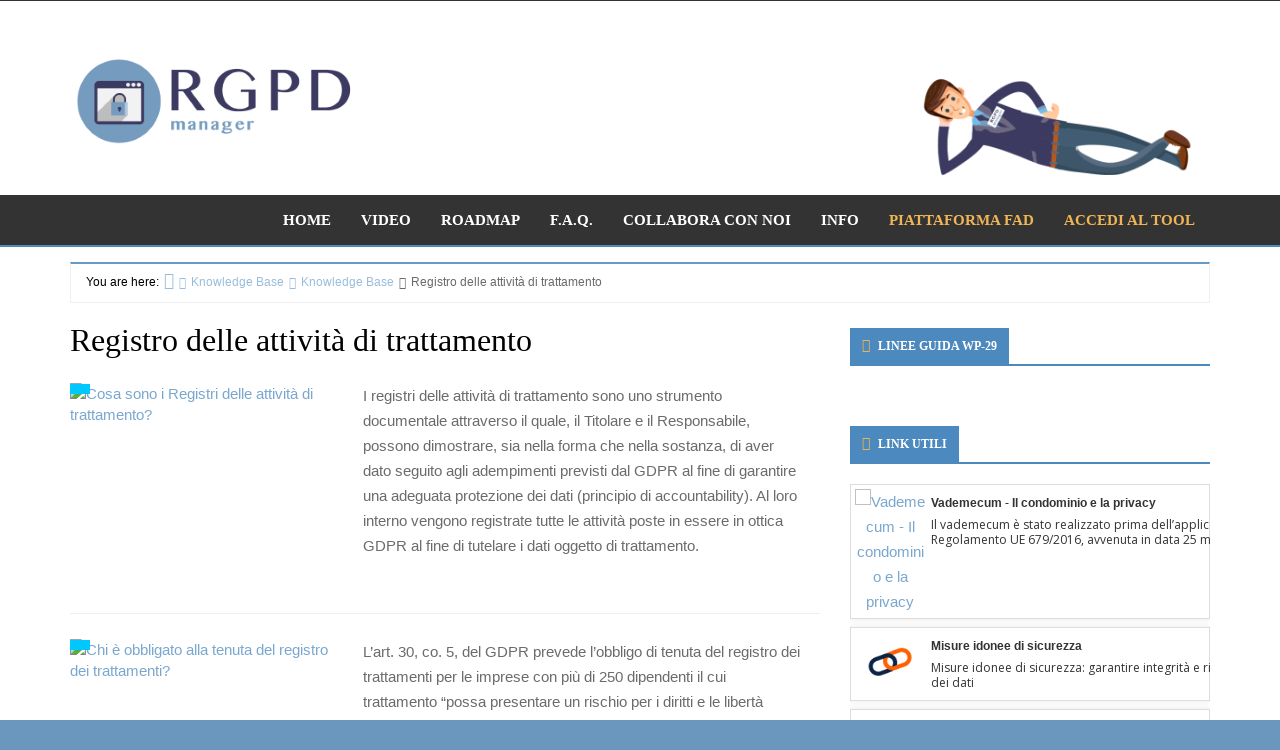

--- FILE ---
content_type: text/html; charset=UTF-8
request_url: https://www.rgpdmanager.it/knowledge-base/category/registro-delle-attivita-di-trattamento/
body_size: 30836
content:
<!DOCTYPE html>
<html dir="ltr" lang="it-IT">

<head>
<meta charset="UTF-8" />
<title>Registro delle attività di trattamento | RGPD Manager</title>

		<!-- All in One SEO 4.9.3 - aioseo.com -->
	<meta name="robots" content="max-image-preview:large" />
	<meta name="google-site-verification" content="KWtIkS6v-VIvlMNgacMYXr2eEMZ97i-UbWSTIZ_RhsY" />
	<link rel="canonical" href="https://www.rgpdmanager.it/knowledge-base/category/registro-delle-attivita-di-trattamento/" />
	<meta name="generator" content="All in One SEO (AIOSEO) 4.9.3" />
		<script type="application/ld+json" class="aioseo-schema">
			{"@context":"https:\/\/schema.org","@graph":[{"@type":"BreadcrumbList","@id":"https:\/\/www.rgpdmanager.it\/knowledge-base\/category\/registro-delle-attivita-di-trattamento\/#breadcrumblist","itemListElement":[{"@type":"ListItem","@id":"https:\/\/www.rgpdmanager.it#listItem","position":1,"name":"Home","item":"https:\/\/www.rgpdmanager.it","nextItem":{"@type":"ListItem","@id":"https:\/\/www.rgpdmanager.it\/knowledge-base\/category\/registro-delle-attivita-di-trattamento\/#listItem","name":"Registro delle attivit\u00e0 di trattamento"}},{"@type":"ListItem","@id":"https:\/\/www.rgpdmanager.it\/knowledge-base\/category\/registro-delle-attivita-di-trattamento\/#listItem","position":2,"name":"Registro delle attivit\u00e0 di trattamento","previousItem":{"@type":"ListItem","@id":"https:\/\/www.rgpdmanager.it#listItem","name":"Home"}}]},{"@type":"CollectionPage","@id":"https:\/\/www.rgpdmanager.it\/knowledge-base\/category\/registro-delle-attivita-di-trattamento\/#collectionpage","url":"https:\/\/www.rgpdmanager.it\/knowledge-base\/category\/registro-delle-attivita-di-trattamento\/","name":"Registro delle attivit\u00e0 di trattamento | RGPD Manager","inLanguage":"it-IT","isPartOf":{"@id":"https:\/\/www.rgpdmanager.it\/#website"},"breadcrumb":{"@id":"https:\/\/www.rgpdmanager.it\/knowledge-base\/category\/registro-delle-attivita-di-trattamento\/#breadcrumblist"}},{"@type":"Organization","@id":"https:\/\/www.rgpdmanager.it\/#organization","name":"RGPD Manager","description":"Blog sul Regolamento Europeo in materia di protezione dei dati personali","url":"https:\/\/www.rgpdmanager.it\/","logo":{"@type":"ImageObject","url":"https:\/\/www.rgpdmanager.it\/wp-content\/uploads\/2018\/05\/cropped-rgpd-logo.png","@id":"https:\/\/www.rgpdmanager.it\/knowledge-base\/category\/registro-delle-attivita-di-trattamento\/#organizationLogo","width":287,"height":90},"image":{"@id":"https:\/\/www.rgpdmanager.it\/knowledge-base\/category\/registro-delle-attivita-di-trattamento\/#organizationLogo"}},{"@type":"WebSite","@id":"https:\/\/www.rgpdmanager.it\/#website","url":"https:\/\/www.rgpdmanager.it\/","name":"RGPD Manager","description":"Blog sul Regolamento Europeo in materia di protezione dei dati personali","inLanguage":"it-IT","publisher":{"@id":"https:\/\/www.rgpdmanager.it\/#organization"}}]}
		</script>
		<!-- All in One SEO -->

<meta name="viewport" content="width=device-width, initial-scale=1" />
<meta name="generator" content="Envince 1.3.1" />
<link rel="alternate" type="application/rss+xml" title="RGPD Manager &raquo; Feed" href="https://www.rgpdmanager.it/feed/" />
<link rel="alternate" type="application/rss+xml" title="RGPD Manager &raquo; Feed dei commenti" href="https://www.rgpdmanager.it/comments/feed/" />
<script type="text/javascript">(function() {"use strict";const vps = JSON.parse(`[]`);window.dike_plc = (author, slug, redirect_if_false = false) => {const final_slug= author +"-"+ slug,author_full = author +"-*";if(vps.indexOf(final_slug) !== -1 || (typeof(window.dike_tvb) != "undefined" && (window.dike_tvb.indexOf(final_slug) !== -1 || window.dike_tvb.indexOf(author_full) !== -1))) {return true;}else {if(redirect_if_false) {window.location.href = "https://www.rgpdmanager.it/wp-admin/index.php?page=dike_wpd&author="+ author +"&failed_lic_check="+ author +"-"+ slug;}return false;}};})();</script><link rel="alternate" type="application/rss+xml" title="Feed RGPD Manager &raquo; Registro delle attività di trattamento Category" href="https://www.rgpdmanager.it/knowledge-base/category/registro-delle-attivita-di-trattamento/feed/" />
<link rel="pingback" href="https://www.rgpdmanager.it/xmlrpc.php" />
<style id='wp-img-auto-sizes-contain-inline-css' type='text/css'>
img:is([sizes=auto i],[sizes^="auto," i]){contain-intrinsic-size:3000px 1500px}
/*# sourceURL=wp-img-auto-sizes-contain-inline-css */
</style>
<link rel='stylesheet' id='envince-fonts-css' href='https://www.rgpdmanager.it/wp-content/themes/envince/css/fonts.css?ver=6.9' type='text/css' media='all' />
<link rel='stylesheet' id='bootstrap-css' href='https://www.rgpdmanager.it/wp-content/themes/envince/css/bootstrap.min.css?ver=6.9' type='text/css' media='all' />
<link rel='stylesheet' id='font-awesome-css' href='https://www.rgpdmanager.it/wp-content/themes/envince/css/font-awesome.min.css?ver=6.9' type='text/css' media='all' />
<link rel='stylesheet' id='gallery-css' href='https://www.rgpdmanager.it/wp-content/themes/envince/library/css/gallery.min.css?ver=6.9' type='text/css' media='all' />
<link rel='stylesheet' id='style-css' href='https://www.rgpdmanager.it/wp-content/themes/envince/style.css?ver=6.9' type='text/css' media='all' />
<style id='wp-emoji-styles-inline-css' type='text/css'>

	img.wp-smiley, img.emoji {
		display: inline !important;
		border: none !important;
		box-shadow: none !important;
		height: 1em !important;
		width: 1em !important;
		margin: 0 0.07em !important;
		vertical-align: -0.1em !important;
		background: none !important;
		padding: 0 !important;
	}
/*# sourceURL=wp-emoji-styles-inline-css */
</style>
<style id='wp-block-library-inline-css' type='text/css'>
:root{--wp-block-synced-color:#7a00df;--wp-block-synced-color--rgb:122,0,223;--wp-bound-block-color:var(--wp-block-synced-color);--wp-editor-canvas-background:#ddd;--wp-admin-theme-color:#007cba;--wp-admin-theme-color--rgb:0,124,186;--wp-admin-theme-color-darker-10:#006ba1;--wp-admin-theme-color-darker-10--rgb:0,107,160.5;--wp-admin-theme-color-darker-20:#005a87;--wp-admin-theme-color-darker-20--rgb:0,90,135;--wp-admin-border-width-focus:2px}@media (min-resolution:192dpi){:root{--wp-admin-border-width-focus:1.5px}}.wp-element-button{cursor:pointer}:root .has-very-light-gray-background-color{background-color:#eee}:root .has-very-dark-gray-background-color{background-color:#313131}:root .has-very-light-gray-color{color:#eee}:root .has-very-dark-gray-color{color:#313131}:root .has-vivid-green-cyan-to-vivid-cyan-blue-gradient-background{background:linear-gradient(135deg,#00d084,#0693e3)}:root .has-purple-crush-gradient-background{background:linear-gradient(135deg,#34e2e4,#4721fb 50%,#ab1dfe)}:root .has-hazy-dawn-gradient-background{background:linear-gradient(135deg,#faaca8,#dad0ec)}:root .has-subdued-olive-gradient-background{background:linear-gradient(135deg,#fafae1,#67a671)}:root .has-atomic-cream-gradient-background{background:linear-gradient(135deg,#fdd79a,#004a59)}:root .has-nightshade-gradient-background{background:linear-gradient(135deg,#330968,#31cdcf)}:root .has-midnight-gradient-background{background:linear-gradient(135deg,#020381,#2874fc)}:root{--wp--preset--font-size--normal:16px;--wp--preset--font-size--huge:42px}.has-regular-font-size{font-size:1em}.has-larger-font-size{font-size:2.625em}.has-normal-font-size{font-size:var(--wp--preset--font-size--normal)}.has-huge-font-size{font-size:var(--wp--preset--font-size--huge)}.has-text-align-center{text-align:center}.has-text-align-left{text-align:left}.has-text-align-right{text-align:right}.has-fit-text{white-space:nowrap!important}#end-resizable-editor-section{display:none}.aligncenter{clear:both}.items-justified-left{justify-content:flex-start}.items-justified-center{justify-content:center}.items-justified-right{justify-content:flex-end}.items-justified-space-between{justify-content:space-between}.screen-reader-text{border:0;clip-path:inset(50%);height:1px;margin:-1px;overflow:hidden;padding:0;position:absolute;width:1px;word-wrap:normal!important}.screen-reader-text:focus{background-color:#ddd;clip-path:none;color:#444;display:block;font-size:1em;height:auto;left:5px;line-height:normal;padding:15px 23px 14px;text-decoration:none;top:5px;width:auto;z-index:100000}html :where(.has-border-color){border-style:solid}html :where([style*=border-top-color]){border-top-style:solid}html :where([style*=border-right-color]){border-right-style:solid}html :where([style*=border-bottom-color]){border-bottom-style:solid}html :where([style*=border-left-color]){border-left-style:solid}html :where([style*=border-width]){border-style:solid}html :where([style*=border-top-width]){border-top-style:solid}html :where([style*=border-right-width]){border-right-style:solid}html :where([style*=border-bottom-width]){border-bottom-style:solid}html :where([style*=border-left-width]){border-left-style:solid}html :where(img[class*=wp-image-]){height:auto;max-width:100%}:where(figure){margin:0 0 1em}html :where(.is-position-sticky){--wp-admin--admin-bar--position-offset:var(--wp-admin--admin-bar--height,0px)}@media screen and (max-width:600px){html :where(.is-position-sticky){--wp-admin--admin-bar--position-offset:0px}}

/*# sourceURL=wp-block-library-inline-css */
</style><style id='wp-block-paragraph-inline-css' type='text/css'>
.is-small-text{font-size:.875em}.is-regular-text{font-size:1em}.is-large-text{font-size:2.25em}.is-larger-text{font-size:3em}.has-drop-cap:not(:focus):first-letter{float:left;font-size:8.4em;font-style:normal;font-weight:100;line-height:.68;margin:.05em .1em 0 0;text-transform:uppercase}body.rtl .has-drop-cap:not(:focus):first-letter{float:none;margin-left:.1em}p.has-drop-cap.has-background{overflow:hidden}:root :where(p.has-background){padding:1.25em 2.375em}:where(p.has-text-color:not(.has-link-color)) a{color:inherit}p.has-text-align-left[style*="writing-mode:vertical-lr"],p.has-text-align-right[style*="writing-mode:vertical-rl"]{rotate:180deg}
/*# sourceURL=https://www.rgpdmanager.it/wp-includes/blocks/paragraph/style.min.css */
</style>
<style id='global-styles-inline-css' type='text/css'>
:root{--wp--preset--aspect-ratio--square: 1;--wp--preset--aspect-ratio--4-3: 4/3;--wp--preset--aspect-ratio--3-4: 3/4;--wp--preset--aspect-ratio--3-2: 3/2;--wp--preset--aspect-ratio--2-3: 2/3;--wp--preset--aspect-ratio--16-9: 16/9;--wp--preset--aspect-ratio--9-16: 9/16;--wp--preset--color--black: #000000;--wp--preset--color--cyan-bluish-gray: #abb8c3;--wp--preset--color--white: #ffffff;--wp--preset--color--pale-pink: #f78da7;--wp--preset--color--vivid-red: #cf2e2e;--wp--preset--color--luminous-vivid-orange: #ff6900;--wp--preset--color--luminous-vivid-amber: #fcb900;--wp--preset--color--light-green-cyan: #7bdcb5;--wp--preset--color--vivid-green-cyan: #00d084;--wp--preset--color--pale-cyan-blue: #8ed1fc;--wp--preset--color--vivid-cyan-blue: #0693e3;--wp--preset--color--vivid-purple: #9b51e0;--wp--preset--gradient--vivid-cyan-blue-to-vivid-purple: linear-gradient(135deg,rgb(6,147,227) 0%,rgb(155,81,224) 100%);--wp--preset--gradient--light-green-cyan-to-vivid-green-cyan: linear-gradient(135deg,rgb(122,220,180) 0%,rgb(0,208,130) 100%);--wp--preset--gradient--luminous-vivid-amber-to-luminous-vivid-orange: linear-gradient(135deg,rgb(252,185,0) 0%,rgb(255,105,0) 100%);--wp--preset--gradient--luminous-vivid-orange-to-vivid-red: linear-gradient(135deg,rgb(255,105,0) 0%,rgb(207,46,46) 100%);--wp--preset--gradient--very-light-gray-to-cyan-bluish-gray: linear-gradient(135deg,rgb(238,238,238) 0%,rgb(169,184,195) 100%);--wp--preset--gradient--cool-to-warm-spectrum: linear-gradient(135deg,rgb(74,234,220) 0%,rgb(151,120,209) 20%,rgb(207,42,186) 40%,rgb(238,44,130) 60%,rgb(251,105,98) 80%,rgb(254,248,76) 100%);--wp--preset--gradient--blush-light-purple: linear-gradient(135deg,rgb(255,206,236) 0%,rgb(152,150,240) 100%);--wp--preset--gradient--blush-bordeaux: linear-gradient(135deg,rgb(254,205,165) 0%,rgb(254,45,45) 50%,rgb(107,0,62) 100%);--wp--preset--gradient--luminous-dusk: linear-gradient(135deg,rgb(255,203,112) 0%,rgb(199,81,192) 50%,rgb(65,88,208) 100%);--wp--preset--gradient--pale-ocean: linear-gradient(135deg,rgb(255,245,203) 0%,rgb(182,227,212) 50%,rgb(51,167,181) 100%);--wp--preset--gradient--electric-grass: linear-gradient(135deg,rgb(202,248,128) 0%,rgb(113,206,126) 100%);--wp--preset--gradient--midnight: linear-gradient(135deg,rgb(2,3,129) 0%,rgb(40,116,252) 100%);--wp--preset--font-size--small: 13px;--wp--preset--font-size--medium: 20px;--wp--preset--font-size--large: 36px;--wp--preset--font-size--x-large: 42px;--wp--preset--spacing--20: 0.44rem;--wp--preset--spacing--30: 0.67rem;--wp--preset--spacing--40: 1rem;--wp--preset--spacing--50: 1.5rem;--wp--preset--spacing--60: 2.25rem;--wp--preset--spacing--70: 3.38rem;--wp--preset--spacing--80: 5.06rem;--wp--preset--shadow--natural: 6px 6px 9px rgba(0, 0, 0, 0.2);--wp--preset--shadow--deep: 12px 12px 50px rgba(0, 0, 0, 0.4);--wp--preset--shadow--sharp: 6px 6px 0px rgba(0, 0, 0, 0.2);--wp--preset--shadow--outlined: 6px 6px 0px -3px rgb(255, 255, 255), 6px 6px rgb(0, 0, 0);--wp--preset--shadow--crisp: 6px 6px 0px rgb(0, 0, 0);}:where(.is-layout-flex){gap: 0.5em;}:where(.is-layout-grid){gap: 0.5em;}body .is-layout-flex{display: flex;}.is-layout-flex{flex-wrap: wrap;align-items: center;}.is-layout-flex > :is(*, div){margin: 0;}body .is-layout-grid{display: grid;}.is-layout-grid > :is(*, div){margin: 0;}:where(.wp-block-columns.is-layout-flex){gap: 2em;}:where(.wp-block-columns.is-layout-grid){gap: 2em;}:where(.wp-block-post-template.is-layout-flex){gap: 1.25em;}:where(.wp-block-post-template.is-layout-grid){gap: 1.25em;}.has-black-color{color: var(--wp--preset--color--black) !important;}.has-cyan-bluish-gray-color{color: var(--wp--preset--color--cyan-bluish-gray) !important;}.has-white-color{color: var(--wp--preset--color--white) !important;}.has-pale-pink-color{color: var(--wp--preset--color--pale-pink) !important;}.has-vivid-red-color{color: var(--wp--preset--color--vivid-red) !important;}.has-luminous-vivid-orange-color{color: var(--wp--preset--color--luminous-vivid-orange) !important;}.has-luminous-vivid-amber-color{color: var(--wp--preset--color--luminous-vivid-amber) !important;}.has-light-green-cyan-color{color: var(--wp--preset--color--light-green-cyan) !important;}.has-vivid-green-cyan-color{color: var(--wp--preset--color--vivid-green-cyan) !important;}.has-pale-cyan-blue-color{color: var(--wp--preset--color--pale-cyan-blue) !important;}.has-vivid-cyan-blue-color{color: var(--wp--preset--color--vivid-cyan-blue) !important;}.has-vivid-purple-color{color: var(--wp--preset--color--vivid-purple) !important;}.has-black-background-color{background-color: var(--wp--preset--color--black) !important;}.has-cyan-bluish-gray-background-color{background-color: var(--wp--preset--color--cyan-bluish-gray) !important;}.has-white-background-color{background-color: var(--wp--preset--color--white) !important;}.has-pale-pink-background-color{background-color: var(--wp--preset--color--pale-pink) !important;}.has-vivid-red-background-color{background-color: var(--wp--preset--color--vivid-red) !important;}.has-luminous-vivid-orange-background-color{background-color: var(--wp--preset--color--luminous-vivid-orange) !important;}.has-luminous-vivid-amber-background-color{background-color: var(--wp--preset--color--luminous-vivid-amber) !important;}.has-light-green-cyan-background-color{background-color: var(--wp--preset--color--light-green-cyan) !important;}.has-vivid-green-cyan-background-color{background-color: var(--wp--preset--color--vivid-green-cyan) !important;}.has-pale-cyan-blue-background-color{background-color: var(--wp--preset--color--pale-cyan-blue) !important;}.has-vivid-cyan-blue-background-color{background-color: var(--wp--preset--color--vivid-cyan-blue) !important;}.has-vivid-purple-background-color{background-color: var(--wp--preset--color--vivid-purple) !important;}.has-black-border-color{border-color: var(--wp--preset--color--black) !important;}.has-cyan-bluish-gray-border-color{border-color: var(--wp--preset--color--cyan-bluish-gray) !important;}.has-white-border-color{border-color: var(--wp--preset--color--white) !important;}.has-pale-pink-border-color{border-color: var(--wp--preset--color--pale-pink) !important;}.has-vivid-red-border-color{border-color: var(--wp--preset--color--vivid-red) !important;}.has-luminous-vivid-orange-border-color{border-color: var(--wp--preset--color--luminous-vivid-orange) !important;}.has-luminous-vivid-amber-border-color{border-color: var(--wp--preset--color--luminous-vivid-amber) !important;}.has-light-green-cyan-border-color{border-color: var(--wp--preset--color--light-green-cyan) !important;}.has-vivid-green-cyan-border-color{border-color: var(--wp--preset--color--vivid-green-cyan) !important;}.has-pale-cyan-blue-border-color{border-color: var(--wp--preset--color--pale-cyan-blue) !important;}.has-vivid-cyan-blue-border-color{border-color: var(--wp--preset--color--vivid-cyan-blue) !important;}.has-vivid-purple-border-color{border-color: var(--wp--preset--color--vivid-purple) !important;}.has-vivid-cyan-blue-to-vivid-purple-gradient-background{background: var(--wp--preset--gradient--vivid-cyan-blue-to-vivid-purple) !important;}.has-light-green-cyan-to-vivid-green-cyan-gradient-background{background: var(--wp--preset--gradient--light-green-cyan-to-vivid-green-cyan) !important;}.has-luminous-vivid-amber-to-luminous-vivid-orange-gradient-background{background: var(--wp--preset--gradient--luminous-vivid-amber-to-luminous-vivid-orange) !important;}.has-luminous-vivid-orange-to-vivid-red-gradient-background{background: var(--wp--preset--gradient--luminous-vivid-orange-to-vivid-red) !important;}.has-very-light-gray-to-cyan-bluish-gray-gradient-background{background: var(--wp--preset--gradient--very-light-gray-to-cyan-bluish-gray) !important;}.has-cool-to-warm-spectrum-gradient-background{background: var(--wp--preset--gradient--cool-to-warm-spectrum) !important;}.has-blush-light-purple-gradient-background{background: var(--wp--preset--gradient--blush-light-purple) !important;}.has-blush-bordeaux-gradient-background{background: var(--wp--preset--gradient--blush-bordeaux) !important;}.has-luminous-dusk-gradient-background{background: var(--wp--preset--gradient--luminous-dusk) !important;}.has-pale-ocean-gradient-background{background: var(--wp--preset--gradient--pale-ocean) !important;}.has-electric-grass-gradient-background{background: var(--wp--preset--gradient--electric-grass) !important;}.has-midnight-gradient-background{background: var(--wp--preset--gradient--midnight) !important;}.has-small-font-size{font-size: var(--wp--preset--font-size--small) !important;}.has-medium-font-size{font-size: var(--wp--preset--font-size--medium) !important;}.has-large-font-size{font-size: var(--wp--preset--font-size--large) !important;}.has-x-large-font-size{font-size: var(--wp--preset--font-size--x-large) !important;}
/*# sourceURL=global-styles-inline-css */
</style>

<style id='classic-theme-styles-inline-css' type='text/css'>
/*! This file is auto-generated */
.wp-block-button__link{color:#fff;background-color:#32373c;border-radius:9999px;box-shadow:none;text-decoration:none;padding:calc(.667em + 2px) calc(1.333em + 2px);font-size:1.125em}.wp-block-file__button{background:#32373c;color:#fff;text-decoration:none}
/*# sourceURL=/wp-includes/css/classic-themes.min.css */
</style>
<link rel='stylesheet' id='wp-components-css' href='https://www.rgpdmanager.it/wp-includes/css/dist/components/style.min.css?ver=6.9' type='text/css' media='all' />
<link rel='stylesheet' id='wp-preferences-css' href='https://www.rgpdmanager.it/wp-includes/css/dist/preferences/style.min.css?ver=6.9' type='text/css' media='all' />
<link rel='stylesheet' id='wp-block-editor-css' href='https://www.rgpdmanager.it/wp-includes/css/dist/block-editor/style.min.css?ver=6.9' type='text/css' media='all' />
<link rel='stylesheet' id='popup-maker-block-library-style-css' href='https://www.rgpdmanager.it/wp-content/plugins/popup-maker/dist/packages/block-library-style.css?ver=dbea705cfafe089d65f1' type='text/css' media='all' />
<link rel='stylesheet' id='contact-form-7-css' href='https://www.rgpdmanager.it/wp-content/plugins/contact-form-7/includes/css/styles.css?ver=6.1.4' type='text/css' media='all' />
<link rel='stylesheet' id='fontawesome-TI-css-css' href='https://www.rgpdmanager.it/wp-content/plugins/rich-event-timeline/Style/Rich-Web-Icons.css?ver=6.9' type='text/css' media='all' />
<link rel='stylesheet' id='wpsm_servicebox-font-awesome-front-css' href='https://www.rgpdmanager.it/wp-content/plugins/service-box/assets/css/font-awesome/css/font-awesome.min.css?ver=6.9' type='text/css' media='all' />
<link rel='stylesheet' id='wpsm_servicebox_bootstrap-front-css' href='https://www.rgpdmanager.it/wp-content/plugins/service-box/assets/css/bootstrap-front.css?ver=6.9' type='text/css' media='all' />
<link rel='stylesheet' id='wpsm_servicebox_owl-carousel-css-css' href='https://www.rgpdmanager.it/wp-content/plugins/service-box/assets/css/owl.carousel.min.css?ver=6.9' type='text/css' media='all' />
<link rel='stylesheet' id='social_share_button_style-css' href='https://www.rgpdmanager.it/wp-content/plugins/social-share-button/assets/front/css/style.css?ver=1.0.0' type='text/css' media='all' />
<link rel='stylesheet' id='fontawesome-5-css' href='https://www.rgpdmanager.it/wp-content/plugins/social-share-button/assets/global/css/fontawesome-5.min.css?ver=5.0.0' type='text/css' media='all' />
<link rel='stylesheet' id='popup-maker-site-css' href='https://www.rgpdmanager.it/wp-content/plugins/popup-maker/dist/assets/site.css?ver=1.21.5' type='text/css' media='all' />
<style id='popup-maker-site-inline-css' type='text/css'>
/* Popup Google Fonts */
@import url('//fonts.googleapis.com/css?family=Montserrat|Acme');

/* Popup Theme 1871: Content Only - For use with page builders or block editor */
.pum-theme-1871, .pum-theme-content-only { background-color: rgba( 0, 0, 0, 0.70 ) } 
.pum-theme-1871 .pum-container, .pum-theme-content-only .pum-container { padding: 0px; border-radius: 0px; border: 1px none #000000; box-shadow: 0px 0px 0px 0px rgba( 2, 2, 2, 0.00 ) } 
.pum-theme-1871 .pum-title, .pum-theme-content-only .pum-title { color: #000000; text-align: left; text-shadow: 0px 0px 0px rgba( 2, 2, 2, 0.23 ); font-family: inherit; font-weight: 400; font-size: 32px; line-height: 36px } 
.pum-theme-1871 .pum-content, .pum-theme-content-only .pum-content { color: #8c8c8c; font-family: inherit; font-weight: 400 } 
.pum-theme-1871 .pum-content + .pum-close, .pum-theme-content-only .pum-content + .pum-close { position: absolute; height: 18px; width: 18px; left: auto; right: 7px; bottom: auto; top: 7px; padding: 0px; color: #000000; font-family: inherit; font-weight: 700; font-size: 20px; line-height: 20px; border: 1px none #ffffff; border-radius: 15px; box-shadow: 0px 0px 0px 0px rgba( 2, 2, 2, 0.00 ); text-shadow: 0px 0px 0px rgba( 0, 0, 0, 0.00 ); background-color: rgba( 255, 255, 255, 0.00 ) } 

/* Popup Theme 1814: Floating Bar - Soft Blue */
.pum-theme-1814, .pum-theme-floating-bar { background-color: rgba( 255, 255, 255, 0.00 ) } 
.pum-theme-1814 .pum-container, .pum-theme-floating-bar .pum-container { padding: 8px; border-radius: 0px; border: 1px none #000000; box-shadow: 1px 1px 3px 0px rgba( 2, 2, 2, 0.23 ); background-color: rgba( 238, 246, 252, 1.00 ) } 
.pum-theme-1814 .pum-title, .pum-theme-floating-bar .pum-title { color: #505050; text-align: left; text-shadow: 0px 0px 0px rgba( 2, 2, 2, 0.23 ); font-family: inherit; font-weight: 400; font-size: 32px; line-height: 36px } 
.pum-theme-1814 .pum-content, .pum-theme-floating-bar .pum-content { color: #505050; font-family: inherit; font-weight: 400 } 
.pum-theme-1814 .pum-content + .pum-close, .pum-theme-floating-bar .pum-content + .pum-close { position: absolute; height: 18px; width: 18px; left: auto; right: 5px; bottom: auto; top: 50%; padding: 0px; color: #505050; font-family: Sans-Serif; font-weight: 700; font-size: 15px; line-height: 18px; border: 1px solid #505050; border-radius: 15px; box-shadow: 0px 0px 0px 0px rgba( 2, 2, 2, 0.00 ); text-shadow: 0px 0px 0px rgba( 0, 0, 0, 0.00 ); background-color: rgba( 255, 255, 255, 0.00 ); transform: translate(0, -50%) } 

/* Popup Theme 624: Blu aziendale */
.pum-theme-624, .pum-theme-enterprise-blue { background-color: rgba( 0, 0, 0, 0.70 ) } 
.pum-theme-624 .pum-container, .pum-theme-enterprise-blue .pum-container { padding: 28px; border-radius: 5px; border: 1px none #000000; box-shadow: 0px 10px 25px 4px rgba( 2, 2, 2, 0.50 ); background-color: rgba( 255, 255, 255, 1.00 ) } 
.pum-theme-624 .pum-title, .pum-theme-enterprise-blue .pum-title { color: #315b7c; text-align: left; text-shadow: 0px 0px 0px rgba( 2, 2, 2, 0.23 ); font-family: inherit; font-size: 34px; line-height: 36px } 
.pum-theme-624 .pum-content, .pum-theme-enterprise-blue .pum-content { color: #2d2d2d; font-family: inherit } 
.pum-theme-624 .pum-content + .pum-close, .pum-theme-enterprise-blue .pum-content + .pum-close { position: absolute; height: 28px; width: 28px; left: auto; right: 8px; bottom: auto; top: 8px; padding: 4px; color: #ffffff; font-family: inherit; font-size: 20px; line-height: 20px; border: 1px none #ffffff; border-radius: 42px; box-shadow: 0px 0px 0px 0px rgba( 2, 2, 2, 0.23 ); text-shadow: 0px 0px 0px rgba( 0, 0, 0, 0.23 ); background-color: rgba( 49, 91, 124, 1.00 ) } 

/* Popup Theme 625: Disclaimer */
.pum-theme-625, .pum-theme-hello-box { background-color: rgba( 0, 0, 0, 0.75 ) } 
.pum-theme-625 .pum-container, .pum-theme-hello-box .pum-container { padding: 30px; border-radius: 80px; border: 14px solid #81d742; box-shadow: 0px 0px 0px 0px rgba( 2, 2, 2, 0.00 ); background-color: rgba( 255, 255, 255, 1.00 ) } 
.pum-theme-625 .pum-title, .pum-theme-hello-box .pum-title { color: #2d2d2d; text-align: left; text-shadow: 0px 0px 0px rgba( 2, 2, 2, 0.23 ); font-family: Montserrat; font-size: 32px; line-height: 36px } 
.pum-theme-625 .pum-content, .pum-theme-hello-box .pum-content { color: #2d2d2d; font-family: inherit } 
.pum-theme-625 .pum-content + .pum-close, .pum-theme-hello-box .pum-content + .pum-close { position: absolute; height: auto; width: auto; left: auto; right: -30px; bottom: auto; top: -30px; padding: 0px; color: #2d2d2d; font-family: inherit; font-size: 32px; line-height: 28px; border: 1px none #ffffff; border-radius: 28px; box-shadow: 0px 0px 0px 0px rgba( 2, 2, 2, 0.23 ); text-shadow: 0px 0px 0px rgba( 0, 0, 0, 0.23 ); background-color: rgba( 255, 255, 255, 1.00 ) } 

/* Popup Theme 626: Bordo netto */
.pum-theme-626, .pum-theme-cutting-edge { background-color: rgba( 0, 0, 0, 0.50 ) } 
.pum-theme-626 .pum-container, .pum-theme-cutting-edge .pum-container { padding: 18px; border-radius: 0px; border: 1px none #000000; box-shadow: 0px 10px 25px 0px rgba( 2, 2, 2, 0.50 ); background-color: rgba( 30, 115, 190, 1.00 ) } 
.pum-theme-626 .pum-title, .pum-theme-cutting-edge .pum-title { color: #ffffff; text-align: left; text-shadow: 0px 0px 0px rgba( 2, 2, 2, 0.23 ); font-family: Sans-Serif; font-size: 26px; line-height: 28px } 
.pum-theme-626 .pum-content, .pum-theme-cutting-edge .pum-content { color: #ffffff; font-family: inherit } 
.pum-theme-626 .pum-content + .pum-close, .pum-theme-cutting-edge .pum-content + .pum-close { position: absolute; height: 24px; width: 24px; left: auto; right: 0px; bottom: auto; top: 0px; padding: 0px; color: #1e73be; font-family: inherit; font-size: 32px; line-height: 24px; border: 1px none #ffffff; border-radius: 0px; box-shadow: -1px 1px 1px 0px rgba( 2, 2, 2, 0.10 ); text-shadow: -1px 1px 1px rgba( 0, 0, 0, 0.10 ); background-color: rgba( 238, 238, 34, 1.00 ) } 

/* Popup Theme 627: Cornice */
.pum-theme-627, .pum-theme-framed-border { background-color: rgba( 255, 255, 255, 0.50 ) } 
.pum-theme-627 .pum-container, .pum-theme-framed-border .pum-container { padding: 18px; border-radius: 0px; border: 20px outset #dd3333; box-shadow: 1px 1px 3px 0px rgba( 2, 2, 2, 0.97 ) inset; background-color: rgba( 255, 251, 239, 1.00 ) } 
.pum-theme-627 .pum-title, .pum-theme-framed-border .pum-title { color: #000000; text-align: left; text-shadow: 0px 0px 0px rgba( 2, 2, 2, 0.23 ); font-family: inherit; font-size: 32px; line-height: 36px } 
.pum-theme-627 .pum-content, .pum-theme-framed-border .pum-content { color: #2d2d2d; font-family: inherit } 
.pum-theme-627 .pum-content + .pum-close, .pum-theme-framed-border .pum-content + .pum-close { position: absolute; height: 20px; width: 20px; left: auto; right: -20px; bottom: auto; top: -20px; padding: 0px; color: #ffffff; font-family: Acme; font-size: 20px; line-height: 20px; border: 1px none #ffffff; border-radius: 0px; box-shadow: 0px 0px 0px 0px rgba( 2, 2, 2, 0.23 ); text-shadow: 0px 0px 0px rgba( 0, 0, 0, 0.23 ); background-color: rgba( 0, 0, 0, 0.55 ) } 

/* Popup Theme 622: Tema predefinito */
.pum-theme-622, .pum-theme-tema-predefinito { background-color: rgba( 255, 255, 255, 1.00 ) } 
.pum-theme-622 .pum-container, .pum-theme-tema-predefinito .pum-container { padding: 18px; border-radius: 0px; border: 1px none #000000; box-shadow: 1px 1px 3px 0px rgba( 2, 2, 2, 0.23 ); background-color: rgba( 249, 249, 249, 1.00 ) } 
.pum-theme-622 .pum-title, .pum-theme-tema-predefinito .pum-title { color: #000000; text-align: left; text-shadow: 0px 0px 0px rgba( 2, 2, 2, 0.23 ); font-family: inherit; font-weight: inherit; font-size: 32px; font-style: normal; line-height: 36px } 
.pum-theme-622 .pum-content, .pum-theme-tema-predefinito .pum-content { color: #8c8c8c; font-family: inherit; font-weight: inherit; font-style: normal } 
.pum-theme-622 .pum-content + .pum-close, .pum-theme-tema-predefinito .pum-content + .pum-close { position: absolute; height: auto; width: auto; left: auto; right: 0px; bottom: auto; top: 0px; padding: 8px; color: #ffffff; font-family: inherit; font-weight: inherit; font-size: 12px; font-style: normal; line-height: 14px; border: 1px none #ffffff; border-radius: 0px; box-shadow: 0px 0px 0px 0px rgba( 2, 2, 2, 0.23 ); text-shadow: 0px 0px 0px rgba( 0, 0, 0, 0.23 ); background-color: rgba( 0, 183, 205, 1.00 ) } 

/* Popup Theme 623: Light Box */
.pum-theme-623, .pum-theme-lightbox { background-color: rgba( 0, 0, 0, 0.60 ) } 
.pum-theme-623 .pum-container, .pum-theme-lightbox .pum-container { padding: 18px; border-radius: 3px; border: 8px solid #000000; box-shadow: 0px 0px 30px 0px rgba( 2, 2, 2, 1.00 ); background-color: rgba( 255, 255, 255, 1.00 ) } 
.pum-theme-623 .pum-title, .pum-theme-lightbox .pum-title { color: #000000; text-align: left; text-shadow: 0px 0px 0px rgba( 2, 2, 2, 0.23 ); font-family: inherit; font-size: 32px; line-height: 36px } 
.pum-theme-623 .pum-content, .pum-theme-lightbox .pum-content { color: #000000; font-family: inherit } 
.pum-theme-623 .pum-content + .pum-close, .pum-theme-lightbox .pum-content + .pum-close { position: absolute; height: 30px; width: 30px; left: auto; right: -24px; bottom: auto; top: -24px; padding: 0px; color: #ffffff; font-family: inherit; font-size: 24px; line-height: 26px; border: 2px solid #ffffff; border-radius: 30px; box-shadow: 0px 0px 15px 1px rgba( 2, 2, 2, 0.75 ); text-shadow: 0px 0px 0px rgba( 0, 0, 0, 0.23 ); background-color: rgba( 0, 0, 0, 1.00 ) } 

#pum-1006 {z-index: 1999999999}

/*# sourceURL=popup-maker-site-inline-css */
</style>
<link rel='stylesheet' id='mg-fontawesome-css' href='https://www.rgpdmanager.it/wp-content/plugins/media-grid/css/fontAwesome/css/all.min.css?ver=5.15.2' type='text/css' media='all' />
<link rel='stylesheet' id='mediaelement-css' href='https://www.rgpdmanager.it/wp-includes/js/mediaelement/mediaelementplayer-legacy.min.css?ver=4.2.17' type='text/css' media='all' />
<link rel='stylesheet' id='wp-mediaelement-css' href='https://www.rgpdmanager.it/wp-includes/js/mediaelement/wp-mediaelement.min.css?ver=6.9' type='text/css' media='all' />
<link rel='stylesheet' id='mg-frontend-css' href='https://www.rgpdmanager.it/wp-content/plugins/media-grid/css/frontend.min.css?ver=7.2.0' type='text/css' media='all' />
<link rel='stylesheet' id='mg-lightbox-css' href='https://www.rgpdmanager.it/wp-content/plugins/media-grid/css/lightbox.min.css?ver=7.2.0' type='text/css' media='all' />
<link rel='stylesheet' id='mg-custom-css-css' href='https://www.rgpdmanager.it/wp-content/plugins/media-grid/css/custom.css?ver=7.2.0-259e236d0e53043c6e1ab9d2b9111cdb' type='text/css' media='all' />
<script type="text/javascript" id="jquery-core-js-extra">
/* <![CDATA[ */
var lcmg = {"dike_slug":"mg","audio_loop":"","rtl":"","mobile_thold":"800","deepl_elems":["item","category","search","page"],"full_deepl":"","kenburns_timing":"8600","touch_ol_behav":"normal","filters_behav":"standard","video_poster_trick":"https://www.rgpdmanager.it/wp-content/plugins/media-grid/img/transparent.png","show_filter_match":"","search_behav":"any_word","scrolltop_on_pag":"1","inl_slider_fx":"fadeslide","inl_slider_easing":"ease","inl_slider_fx_time":"400","inl_slider_intval":"3000","lightbox_mode":"mg_classic_lb","lb_carousel":"","lb_touchswipe":"","lb_slider_fx":"","lb_slider_easing":"ease","lb_slider_fx_time":"400","lb_slider_intval":"3000","lb_slider_counter":"","add_to_cart_str":"Add to cart","out_of_stock_str":"Out of stock"};
//# sourceURL=jquery-core-js-extra
/* ]]> */
</script>
<script type="text/javascript" src="https://www.rgpdmanager.it/wp-includes/js/jquery/jquery.min.js?ver=3.7.1" id="jquery-core-js"></script>
<script type="text/javascript" src="https://www.rgpdmanager.it/wp-includes/js/jquery/jquery-migrate.min.js?ver=3.4.1" id="jquery-migrate-js"></script>
<script type="text/javascript" src="https://www.rgpdmanager.it/wp-content/themes/envince/js/jquery.bxslider.min.js" id="envince-bxslider-js"></script>
<script type="text/javascript" src="https://www.rgpdmanager.it/wp-includes/js/jquery/ui/effect.min.js?ver=1.13.3" id="jquery-effects-core-js"></script>
<script type="text/javascript" src="https://www.rgpdmanager.it/wp-includes/js/jquery/ui/effect-blind.min.js?ver=1.13.3" id="jquery-effects-blind-js"></script>
<script type="text/javascript" src="https://www.rgpdmanager.it/wp-includes/js/jquery/ui/effect-bounce.min.js?ver=1.13.3" id="jquery-effects-bounce-js"></script>
<script type="text/javascript" src="https://www.rgpdmanager.it/wp-includes/js/jquery/ui/effect-clip.min.js?ver=1.13.3" id="jquery-effects-clip-js"></script>
<script type="text/javascript" src="https://www.rgpdmanager.it/wp-includes/js/jquery/ui/effect-drop.min.js?ver=1.13.3" id="jquery-effects-drop-js"></script>
<script type="text/javascript" src="https://www.rgpdmanager.it/wp-includes/js/jquery/ui/effect-explode.min.js?ver=1.13.3" id="jquery-effects-explode-js"></script>
<script type="text/javascript" src="https://www.rgpdmanager.it/wp-includes/js/jquery/ui/effect-fade.min.js?ver=1.13.3" id="jquery-effects-fade-js"></script>
<script type="text/javascript" src="https://www.rgpdmanager.it/wp-includes/js/jquery/ui/effect-fold.min.js?ver=1.13.3" id="jquery-effects-fold-js"></script>
<script type="text/javascript" src="https://www.rgpdmanager.it/wp-includes/js/jquery/ui/effect-highlight.min.js?ver=1.13.3" id="jquery-effects-highlight-js"></script>
<script type="text/javascript" src="https://www.rgpdmanager.it/wp-includes/js/jquery/ui/effect-pulsate.min.js?ver=1.13.3" id="jquery-effects-pulsate-js"></script>
<script type="text/javascript" src="https://www.rgpdmanager.it/wp-includes/js/jquery/ui/effect-size.min.js?ver=1.13.3" id="jquery-effects-size-js"></script>
<script type="text/javascript" src="https://www.rgpdmanager.it/wp-includes/js/jquery/ui/effect-scale.min.js?ver=1.13.3" id="jquery-effects-scale-js"></script>
<script type="text/javascript" src="https://www.rgpdmanager.it/wp-includes/js/jquery/ui/effect-shake.min.js?ver=1.13.3" id="jquery-effects-shake-js"></script>
<script type="text/javascript" src="https://www.rgpdmanager.it/wp-includes/js/jquery/ui/effect-slide.min.js?ver=1.13.3" id="jquery-effects-slide-js"></script>
<script type="text/javascript" src="https://www.rgpdmanager.it/wp-includes/js/jquery/ui/effect-puff.min.js?ver=1.13.3" id="jquery-effects-puff-js"></script>
<script type="text/javascript" src="https://www.rgpdmanager.it/wp-content/plugins/rich-event-timeline/Scripts/Rich-Web-Timeline-Scripts.js?ver=6.9" id="Rich_Web_Timeline-js"></script>
<script type="text/javascript" src="https://www.rgpdmanager.it/wp-content/plugins/service-box/assets/js/owl.carousel.min.js?ver=1" id="wpsm_servicebox_owl.carousel.min.js-js"></script>
<script type="text/javascript" id="social_share_button_front_js-js-extra">
/* <![CDATA[ */
var social_share_button_ajax = {"social_share_button_ajaxurl":"https://www.rgpdmanager.it/wp-admin/admin-ajax.php"};
//# sourceURL=social_share_button_front_js-js-extra
/* ]]> */
</script>
<script type="text/javascript" src="https://www.rgpdmanager.it/wp-content/plugins/social-share-button/assets/front/js/scripts.js?ver=1.0.0" id="social_share_button_front_js-js"></script>
<script type="text/javascript" src="https://www.rgpdmanager.it/wp-content/plugins/wonderplugin-carousel/engine/wonderplugincarouselskins.js?ver=10.9C" id="wonderplugin-carousel-skins-script-js"></script>
<script type="text/javascript" src="https://www.rgpdmanager.it/wp-content/plugins/wonderplugin-carousel/engine/wonderplugincarousel.js?ver=10.9C" id="wonderplugin-carousel-script-js"></script>
<link rel="https://api.w.org/" href="https://www.rgpdmanager.it/wp-json/" /><link rel="alternate" title="JSON" type="application/json" href="https://www.rgpdmanager.it/wp-json/wp/v2/epkb_post_type_1_category/11" /><link rel="EditURI" type="application/rsd+xml" title="RSD" href="https://www.rgpdmanager.it/xmlrpc.php?rsd" />

		<!-- GA Google Analytics @ https://m0n.co/ga -->
		<script>
			(function(i,s,o,g,r,a,m){i['GoogleAnalyticsObject']=r;i[r]=i[r]||function(){
			(i[r].q=i[r].q||[]).push(arguments)},i[r].l=1*new Date();a=s.createElement(o),
			m=s.getElementsByTagName(o)[0];a.async=1;a.src=g;m.parentNode.insertBefore(a,m)
			})(window,document,'script','https://www.google-analytics.com/analytics.js','ga');
			ga('create', 'UA-125478359-1', 'auto');
			ga('set', 'anonymizeIp', true);
			ga('set', 'forceSSL', true);
			ga('send', 'pageview');
		</script>

	
<style type="text/css" id="custom-colors-css">a, .wp-playlist-light .wp-playlist-playing { color: rgba( 76, 137, 191, 0.75 ); } a:hover, a:focus, font-headlines, .navbar > .container .navbar-brand, legend, mark, .comment-respond .required, pre,.form-allowed-tags code, pre code,.wp-playlist-light .wp-playlist-item:hover,.wp-playlist-light .wp-playlist-item:focus{ color: #4c89bf; } .navbar-default .navbar-nav > .active > a,.navbar-default .navbar-nav > .active > a:hover,.navbar-default .navbar-nav > .active > a:focus,.navbar-default .navbar-nav > li > a:hover,.navbar-default .navbar-nav > li > a:focus,.navbar-default .navbar-nav > .open > a,.navbar-default .navbar-nav > .open > a:hover,.navbar-default .navbar-nav > .open > a:focus,.dropdown-menu > li > a:hover,.dropdown-menu > li > a:focus,.navbar-default .navbar-nav .open .dropdown-menu > li > a:hover,.navbar-default .navbar-nav .open .dropdown-menu > li > a:focus,.dropdown-menu>.active>a, .dropdown-menu>.active>a:hover, .dropdown-menu>.active>a:focus{ background-color: #4c89bf; } input[type='submit'], input[type='reset'], input[type='button'], button,.comment-reply-link, .comment-reply-login, .wp-calendar td.has-posts a, #menu-sub-terms li a,.scroll-to-top:hover, .btn-default, .label-default{ background-color: rgba( 76, 137, 191, 0.8 ); } legend, mark, .form-allowed-tags code { background-color: rgba( 76, 137, 191, 0.1 ); } input[type='submit']:hover, input[type='submit']:focus,input[type='reset']:hover, input[type='reset']:focus,input[type='button']:hover, input[type='button']:focus,button:hover, button:focus, .page-links a:hover, .page-links a:focus,.wp-calendar td.has-posts a:hover, .wp-calendar td.has-posts a:focus,.widget-title > .wrap,#comments-number > .wrap, #reply-title > .wrap,.attachment-meta-title > .wrap,.comment-reply-link:hover, .comment-reply-link:focus,.comment-reply-login:hover, .comment-reply-login:focus,.skip-link .screen-reader-text,.site-content [class*='navigation'] a:hover{ background-color: #4c89bf; } ::selection { background-color: #4c89bf; } legend { border-color: rgba( 76, 137, 191, 0.15 ); }, .entry-content a, .entry-summary a, .comment-content a { border-bottom-color: rgba( 76, 137, 191, 0.15 ); } .navbar.navbar-default { border-bottom-color: #4c89bf; }.entry-content a:hover, .entry-content a:focus,           .entry-summary a:hover, .entry-summary a:focus,           .comment-content a:hover, .comment-content a:focus           { border-bottom-color: rgba( 76, 137, 191, 0.75 ); } body, .navbar .navbar-default, .widget-title, #comments-number, #reply-title,.attachment-meta-title { border-bottom-color: #4c89bf; } blockquote { background-color: rgba( 76, 137, 191, 0.85 ); } blockquote blockquote { background-color: rgba( 76, 137, 191, 0.9 ); } .breadcrumb-trail, .navbar-nav > li > .dropdown-menu { border-top-color: rgba( 76, 137, 191, 0.85 ); } blockquote { outline-color: rgba( 76, 137, 191, 0.85); }</style>
<style type="text/css">.recentcomments a{display:inline !important;padding:0 !important;margin:0 !important;}</style>
<style type="text/css" id="custom-header-css">body.custom-header #site-title a { color: #0a0a0a; }</style>
<style type="text/css" id="custom-background-css">body.custom-background { background: #6b97bf; }</style>

<style type="text/css" id="custom-css">
		@media (min-width: 1630px) {
			.container, #container {
				width: 1600px!important;
			}
		}
</style>
<link rel="icon" href="https://www.rgpdmanager.it/wp-content/uploads/2020/07/cropped-fav-rgpd-32x32.jpg" sizes="32x32" />
<link rel="icon" href="https://www.rgpdmanager.it/wp-content/uploads/2020/07/cropped-fav-rgpd-192x192.jpg" sizes="192x192" />
<link rel="apple-touch-icon" href="https://www.rgpdmanager.it/wp-content/uploads/2020/07/cropped-fav-rgpd-180x180.jpg" />
<meta name="msapplication-TileImage" content="https://www.rgpdmanager.it/wp-content/uploads/2020/07/cropped-fav-rgpd-270x270.jpg" />
		<style type="text/css" id="wp-custom-css">
			#menu-main-1 li:nth-last-child(2) a,
#menu-main-1 li:nth-last-child(1) a {
	color:#EFB454;
}
.comments-closed.pings-open {
    display: none;
}
.widget-title{
	width: 100%;
}
div.wpcf7-validation-errors, div.wpcf7-acceptance-missing {
    border: 2px solid #749cbf;
}
span.wpcf7-not-valid-tip{
	color: transparent;
}

#footer .copyright {
    font-size: 11px;
    margin: 20px 0;
    color: #749cbf;
    font-weight: 700;
    letter-spacing: 1px;
}
.widget-title > .wrap::before {
    content: '\f006';
    color: #EFB454;
}
.widget-title > .wrap{
	font-size:12px;
}
#footer .footer-widget p{
	font-size:12px;
}
#footer a{
	font-size:12px;
}
.ltr .widget_rss .widget-title > .wrap a:first-child::before{
	display: none;
}
blockquote {
    border: 0px dashed; 
    padding: 0px 20px;
    margin: 30px 0;
	border-left: 5px solid #eee;
}

.widget ul li{
	list-style: none;
}
.widget ul li{
	margin-left: 0px;
}
body{
	font-size: 15px !important;
}
textarea.form-control{
	height: 150px;
}
.envince-featured-post-slider span.entry-category.color-category{
display:none !important;
}
.wpcf7-form label {width:100% !important;}
.wpcf7-form input[type="date"], input[type="time"], input[type="datetime-local"], input[type="week"], input[type="month"], input[type="text"], input[type="email"], input[type="url"], input[type="password"], input[type="search"], input[type="tel"], input[type="number"], textarea {width:100% !important;}

input[type="checkbox"], input[type="radio"]{
	width: 15px;
    float: left;
	margin-top:-8px;
}
.wpcf7 {width:100% !important;}
.wpcf7-form {width:100% !important;}

/*.entry-title{
	display: none !important;
}*/
.small-grid-post .entry-title a{
	font-weight: bold;
}
.big-grid-post .entry-title a{
	font-weight: bold;
}

.nav.navbar-nav{
	float: right !important;
}
.entry-header{
	display: none !important;
}
 .redimension{
     width: 25%;
     float: right;
     }
@media screen and (min-width: 300px) and (max-width: 399px){
	   .redimension{
    display:none;
     }
		body.custom-background{
		padding: 0px !important;
		margin: 0px !important;
	}
	.hide-img{
		display: none;
	}
}
@media screen and (min-width: 400px) and (max-width: 991px) {
    .redimension{
    display:none;
     }
	.blink{
		display:none;
	}
		#pgc-1394-0-0{
		width: inherit !important;
	}
	body.custom-background{
		padding: 0px !important;
		margin: 0px !important;
	}
}


@media screen and (min-width: 992px) and (max-width: 1199px) {
    .redimension{
    width: 41%;
    float: right;
    margin-top: 33px;
     }

    #branding .header-logo {
    padding-top: 35px;
    }
		.blink{
		display:none;
	}
	#pgc-1394-0-0{
		width: inherit !important;
	}
}


@media screen and (min-width: 1200px) and (max-width: 1630px) {
    .redimension{
    width: 41%;
    float: right;
    margin-top: 18px;
     }

    #branding .header-logo {
    padding-top: 35px;
    }
	.blink{
		display: none;
	}
		#pgc-1394-0-0{
		width: inherit !important;
	}
}		</style>
		</head>

<body class="wordpress ltr it it-it parent-theme y2026 m01 d28 h00 wednesday logged-out custom-background custom-header display-header-text plural archive taxonomy taxonomy-epkb_post_type_1_category taxonomy-epkb_post_type_1_category-registro-delle-attivita-di-trattamento boxed custom-colors" dir="ltr" itemscope="itemscope" itemtype="http://schema.org/Blog">


	<div id="container">

		<div class="skip-link">
			<a href="#content" class="screen-reader-text">Skip to content</a>
		</div><!-- .skip-link -->

		<header id="header" class="site-header" role="banner" itemscope="itemscope" itemtype="http://schema.org/WPHeader">

			<div id="header-top">
				<div  class="container">
					<div class="row">

						<div class="info-icons col-md-6 col-sm-12 pull-left">
													</div>

						<div class="social-icons col-md-6 col-sm-12 pull-right">
													</div>

					</div>
				</div>
			</div>

			<div id="main-header" class="container">
				<div class="row">

					<div id="branding" class="site-branding col-md-4">

						
							<div class="header-logo">
								<a href="https://www.rgpdmanager.it/" class="custom-logo-link" rel="home"><img width="287" height="90" src="https://www.rgpdmanager.it/wp-content/uploads/2018/05/cropped-rgpd-logo.png" class="custom-logo" alt="RGPD Manager" decoding="async" /></a>							</div>

						


						<div class="header-text">
												</div>
					</div><!-- #branding -->

					<div class="header-right-section col-md-8 pull-right">
						
	<aside class="sidebar sidebar-header" role="complementary" id="sidebar-header" aria-label="Header Sidebar" itemscope="itemscope" itemtype="http://schema.org/WPSideBar">

		<section id="custom_html-3" class="widget_text widget widget_custom_html"><div class="textwidget custom-html-widget"><img class="redimension" src="/wp-content/uploads/2018/07/sdraiato.png"></div></section>
	</aside><!-- #sidebar-header -->

					</div>

				</div>
			</div>

			<div id="main-menu" class="clearfix">

				<nav class="navbar navbar-default" class="menu menu-primary" role="navigation" id="menu-primary" aria-label="Primary Menu" itemscope="itemscope" itemtype="http://schema.org/SiteNavigationElement">
	<div class="container">
		<div class="navbar-header">
			<div class="row eo-mobile-select-wrap hidden-sm hidden-md hidden-lg"><form><div class="form-group col-xs-12"><select onchange="if (this.value) window.location.href=this.value" id="menu-main" class="clearfix nav form-control"><option  id="menu-item-1657" class="menu-item menu-item-type-custom menu-item-object-custom menu-item-home depth0" value="https://www.rgpdmanager.it/">HOME</option>
<option  id="menu-item-26" class="menu-item menu-item-type-post_type menu-item-object-page depth0" value="https://www.rgpdmanager.it/video/">VIDEO</option>
<option  id="menu-item-1377" class="menu-item menu-item-type-post_type menu-item-object-page depth0" value="https://www.rgpdmanager.it/roadmap/">ROADMAP</option>
<option  id="menu-item-25" class="menu-item menu-item-type-post_type menu-item-object-page depth0" value="https://www.rgpdmanager.it/faq/">F.A.Q.</option>
<option  id="menu-item-1468" class="menu-item menu-item-type-post_type menu-item-object-page depth0" value="https://www.rgpdmanager.it/collabora-con-noi/">COLLABORA CON NOI</option>
<option  id="menu-item-1017" class="popmake-1006 menu-item menu-item-type-custom menu-item-object-custom depth0" value="#">INFO</option>
<option  id="menu-item-2031" class="menu-item menu-item-type-custom menu-item-object-custom depth0" value="https://fad.rgpdmanager.it/">PIATTAFORMA FAD</option>
<option  id="menu-item-555" class="menu-item menu-item-type-custom menu-item-object-custom depth0" value="/gdpr/web/">ACCEDI AL TOOL</option>
</select></div></form></div>		</div>
		<div class="collapse navbar-collapse navbar-ex1-collapse"><ul id="menu-main-1" class="nav navbar-nav main-nav"><li class="menu-item menu-item-type-custom menu-item-object-custom menu-item-home menu-item-1657"><a title="HOME" href="https://www.rgpdmanager.it/">HOME</a></li>
<li class="menu-item menu-item-type-post_type menu-item-object-page menu-item-26"><a title="VIDEO" href="https://www.rgpdmanager.it/video/">VIDEO</a></li>
<li class="menu-item menu-item-type-post_type menu-item-object-page menu-item-1377"><a title="ROADMAP" href="https://www.rgpdmanager.it/roadmap/">ROADMAP</a></li>
<li class="menu-item menu-item-type-post_type menu-item-object-page menu-item-25"><a title="F.A.Q." href="https://www.rgpdmanager.it/faq/">F.A.Q.</a></li>
<li class="menu-item menu-item-type-post_type menu-item-object-page menu-item-1468"><a title="COLLABORA CON NOI" href="https://www.rgpdmanager.it/collabora-con-noi/">COLLABORA CON NOI</a></li>
<li class="popmake-1006 menu-item menu-item-type-custom menu-item-object-custom menu-item-1017"><a title="INFO" href="#">INFO</a></li>
<li class="menu-item menu-item-type-custom menu-item-object-custom menu-item-2031"><a title="PIATTAFORMA FAD" href="https://fad.rgpdmanager.it/">PIATTAFORMA FAD</a></li>
<li class="menu-item menu-item-type-custom menu-item-object-custom menu-item-555"><a title="ACCEDI AL TOOL" href="/gdpr/web/">ACCEDI AL TOOL</a></li>
</ul></div>	</div>
</nav>

			</div>

		</header><!-- #header -->

		
		<div id="#site-content" class="site-content clearfix">

			<div class="container">
				<div class="row">
					<div class="col-md-12">
						
	<nav role="navigation" aria-label="Breadcrumbs" class="breadcrumb-trail breadcrumbs" itemprop="breadcrumb"><h2 class="trail-browse">You are here:</h2><ul class="trail-items" itemscope itemtype="http://schema.org/BreadcrumbList"><meta name="numberOfItems" content="4" /><meta name="itemListOrder" content="Ascending" /><li itemprop="itemListElement" itemscope itemtype="http://schema.org/ListItem" class="trail-item trail-begin"><a href="https://www.rgpdmanager.it" rel="home"><span itemprop="name">Home</span></a><meta itemprop="position" content="1" /></li><li itemprop="itemListElement" itemscope itemtype="http://schema.org/ListItem" class="trail-item"><a href="https://www.rgpdmanager.it/knowledge-base/"><span itemprop="name">Knowledge Base</span></a><meta itemprop="position" content="2" /></li><li itemprop="itemListElement" itemscope itemtype="http://schema.org/ListItem" class="trail-item"><a href=""><span itemprop="name">Knowledge Base</span></a><meta itemprop="position" content="3" /></li><li itemprop="itemListElement" itemscope itemtype="http://schema.org/ListItem" class="trail-item trail-end"><span itemprop="name">Registro delle attività di trattamento</span><meta itemprop="position" content="4" /></li></ul></nav>
					</div>


<main class="col-sm-12 col-md-8" id="content" class="content" role="main">

	
		<div class="archive-header" itemscope="itemscope" itemtype="http://schema.org/WebPageElement">

	<h1 class="archive-title" itemprop="headline">Registro delle attività di trattamento</h1>

	
		
	
	

	
	
</div><!-- .loop-meta -->
	
	
		
			
			<article id="post-1088" class="entry author-gestore post-1088 epkb_post_type_1 type-epkb_post_type_1 status-publish epkb_post_type_1_category-registro-delle-attivita-di-trattamento clearfix" itemscope="itemscope" itemtype="http://schema.org/CreativeWork">

			<div class="entry-extra col-md-5 col-xs-12 font-secondary">
			<div class="entry-featured-image">
			<a href="https://www.rgpdmanager.it/knowledge-base/cosa-sono-i-registri-delle-attivita-di-trattamento/"><img src="https://www.rgpdmanager.it/wp-content/themes/envince/images/default.png" alt="Cosa sono i Registri delle attività di trattamento?" class="thumbnail post-thumbnail" itemprop="image" /></a>			</div>
			<span class="entry-category color-category"><a href=""  rel="category tag"></a></span>		</div>

		<div class="entry-content-wrapper col-md-7 col-xs-12">
			<header class="entry-header">

				<h2 class="entry-title" itemprop="headline"><a href="https://www.rgpdmanager.it/knowledge-base/cosa-sono-i-registri-delle-attivita-di-trattamento/" rel="bookmark" itemprop="url">Cosa sono i Registri delle attività di trattamento?</a></h2>
				<div class="entry-byline">
					<i class="fa fa-user"></i>
					<span class="entry-author" itemprop="author" itemscope="itemscope" itemtype="http://schema.org/Person"><a href="https://www.rgpdmanager.it/author/gestore/" title="Articoli scritti da gestore" rel="author" class="url fn n" itemprop="url"><span itemprop="name">gestore</span></a></span>
					<i class="fa fa-calendar"></i>
					<time class="entry-published updated" datetime="2019-01-08T17:37:27+00:00" itemprop="datePublished" title="martedì, Gennaio 8, 2019, 5:37 pm">Gennaio 8, 2019</time>
					<i class="fa fa-comment-o"></i>
					<span class="comments-link"></span>									</div><!-- .entry-byline -->

			</header><!-- .entry-header -->

			<div class="entry-summary" itemprop="description">
				<p>I registri delle attività di trattamento sono uno strumento documentale attraverso il quale, il Titolare e il Responsabile, possono dimostrare, sia nella forma che nella sostanza, di aver dato seguito agli adempimenti previsti dal GDPR al fine di garantire una adeguata protezione dei dati (principio di accountability). Al loro interno vengono registrate tutte le attività poste in essere in ottica GDPR al fine di tutelare i dati oggetto di trattamento.</p>
			</div><!-- .entry-summary -->
		</div><!-- .entry-content-wrapper -->

	
</article><!-- .entry -->

			
	

			
			
		
			
			<article id="post-127" class="entry author-gestore post-127 epkb_post_type_1 type-epkb_post_type_1 status-publish epkb_post_type_1_category-registro-delle-attivita-di-trattamento epkb_post_type_1_tag-art-30 epkb_post_type_1_tag-considerando-5 clearfix" itemscope="itemscope" itemtype="http://schema.org/CreativeWork">

			<div class="entry-extra col-md-5 col-xs-12 font-secondary">
			<div class="entry-featured-image">
			<a href="https://www.rgpdmanager.it/knowledge-base/chi-e-obbligato-alla-tenuta-del-registro-dei-trattamenti/"><img src="https://www.rgpdmanager.it/wp-content/themes/envince/images/default.png" alt="Chi è obbligato alla tenuta del registro dei trattamenti?" class="thumbnail post-thumbnail" itemprop="image" /></a>			</div>
			<span class="entry-category color-category"><a href=""  rel="category tag"></a></span>		</div>

		<div class="entry-content-wrapper col-md-7 col-xs-12">
			<header class="entry-header">

				<h2 class="entry-title" itemprop="headline"><a href="https://www.rgpdmanager.it/knowledge-base/chi-e-obbligato-alla-tenuta-del-registro-dei-trattamenti/" rel="bookmark" itemprop="url">Chi è obbligato alla tenuta del registro dei trattamenti?</a></h2>
				<div class="entry-byline">
					<i class="fa fa-user"></i>
					<span class="entry-author" itemprop="author" itemscope="itemscope" itemtype="http://schema.org/Person"><a href="https://www.rgpdmanager.it/author/gestore/" title="Articoli scritti da gestore" rel="author" class="url fn n" itemprop="url"><span itemprop="name">gestore</span></a></span>
					<i class="fa fa-calendar"></i>
					<time class="entry-published updated" datetime="2018-05-19T20:40:55+00:00" itemprop="datePublished" title="sabato, Maggio 19, 2018, 8:40 pm">Maggio 19, 2018</time>
					<i class="fa fa-comment-o"></i>
					<span class="comments-link"></span>									</div><!-- .entry-byline -->

			</header><!-- .entry-header -->

			<div class="entry-summary" itemprop="description">
				<p>L’art. 30, co. 5, del GDPR prevede l&#8217;obbligo di tenuta del registro dei trattamenti per le imprese con più di 250 dipendenti il cui trattamento &#8220;possa presentare un rischio per i diritti e le libertà dell’interessato, non sia occasionale o includa categorie particolari di dati di cui all’articolo 9, paragrafo 1, o dati personali relativi a condanne penali e a reati di cui all’articolo 10”.</p>
			</div><!-- .entry-summary -->
		</div><!-- .entry-content-wrapper -->

	
</article><!-- .entry -->

			
			
			
		
	
</main><!-- #content -->

<aside class="widget-area col-sm-12 col-md-4" class="sidebar sidebar-secondary" role="complementary" id="sidebar-secondary" aria-label="Secondary Sidebar" itemscope="itemscope" itemtype="http://schema.org/WPSideBar">

	<h3 id="sidebar-secondary-title" class="screen-reader-text">Secondary Sidebar</h3>

	
		<section id="sow-editor-5" class="widget widget_sow-editor"><div
			
			class="so-widget-sow-editor so-widget-sow-editor-base"
			
		><h3 class="widget-title">Linee Guida WP-29</h3>
<div class="siteorigin-widget-tinymce textwidget">
	<p><a href="/linee-guida-wp29/"><img loading="lazy" decoding="async" class="aligncenter wp-image-1583 size-full" src="https://www.rgpdmanager.it/wp-content/uploads/2020/01/banner-linee-guida-rgpd.jpg" alt="" width="450" height="200" srcset="https://www.rgpdmanager.it/wp-content/uploads/2020/01/banner-linee-guida-rgpd.jpg 450w, https://www.rgpdmanager.it/wp-content/uploads/2020/01/banner-linee-guida-rgpd-300x133.jpg 300w" sizes="auto, (max-width: 450px) 100vw, 450px" /></a></p>
</div>
</div></section><section id="sow-editor-4" class="widget widget_sow-editor"><div
			
			class="so-widget-sow-editor so-widget-sow-editor-base"
			
		><h3 class="widget-title">Link Utili</h3>
<div class="siteorigin-widget-tinymce textwidget">
	<div id="wondercarousellightbox_options" data-skinsfoldername=""  data-jsfolder="https://www.rgpdmanager.it/wp-content/plugins/wonderplugin-carousel/engine/" style="display:none;"></div>
<style type="text/css">@import url(https://fonts.googleapis.com/css?family=Open+Sans);  #wonderplugincarousel-1 .amazingcarousel-image {	 	position: relative; 	padding: 0px; 	width: 40%; 	float: left; }  #wonderplugincarousel-1 .amazingcarousel-image img { 	display: block; 	width: 100%; 	max-width: 100%; 	border: 0; 	margin: 0; 	padding: 0; 	-moz-border-radius: 0px; 	-webkit-border-radius: 0px; 	border-radius: 0px; }  #wonderplugincarousel-1 .amazingcarousel-text { 	width: 60%; 	float: left; }  #wonderplugincarousel-1 .amazingcarousel-title { 	position:relative; 	font: bold 12px "Open Sans", sans-serif; 	color:#333333; 	margin:6px; 	text-align:left; 	line-height: 16px; 	height: 16px; 	overflow: hidden;         width: 400px; }  #wonderplugincarousel-1 .amazingcarousel-description { 	position:relative; 	font: 12px "Open Sans", sans-serif; 	color:#333333; 	margin:6px; 	text-align:left; 	line-height: 15px;		 	height: 30px; 	overflow: hidden;         width:350px; }  #wonderplugincarousel-1 .amazingcarousel-list-container {  	padding: 0; }  #wonderplugincarousel-1 .amazingcarousel-item-container { 	text-align: center; 	padding: 4px; 	background-color: #fff; 	border: 1px solid #ddd; 	-moz-box-shadow: 0px 0px 5px 1px rgba(96, 96, 96, 0.1); 	-webkit-box-shadow: 0px 0px 5px 1px rgba(96, 96, 96, 0.1); 	box-shadow: 0px 0px 5px 1px rgba(96, 96, 96, 0.1); }  #wonderplugincarousel-1 .amazingcarousel-prev { 	right: 0%; 	top: 100%; 	margin-right: 32px; 	margin-top: 8px; }  #wonderplugincarousel-1 .amazingcarousel-next { 	right: 0%; 	top: 100%; 	margin-right: 0px; 	margin-top: 8px; }  #wonderplugincarousel-1 .amazingcarousel-nav { 	position: absolute; 	top: 100%; 	right: 0%; 	margin-right: 64px; 	margin-top: 14px; }  #wonderplugincarousel-1 .amazingcarousel-bullet-wrapper { 	margin: 0; } #wonderplugincarousel-1 .amazingcarousel-image{ width:20% ; }</style><div class="wonderplugincarousel-container" id="wonderplugincarousel-container-1"><div class="wonderplugincarousel" id="wonderplugincarousel-1" data-carouselid="1" data-width="450" data-height="240" data-skin="list" data-showimgtitle="false" data-sameheight="true" data-sameheightresponsive="false" data-fullwidth="false" data-centerimage="true" data-fitimage="false" data-fitcenterimage="false" data-fixaspectratio="false" data-autoplay="true" data-random="false" data-circular="true" data-pauseonmouseover="true" data-continuous="false" data-responsive="true" data-showhoveroverlay="true" data-showhoveroverlayalways="false" data-hidehoveroverlayontouch="false" data-lightboxresponsive="true" data-lightboxshownavigation="false" data-lightboxnogroup="false" data-lightboxshowtitle="true" data-lightboxshowdescription="false" data-usescreenquery="false" data-donotinit="false" data-addinitscript="false" data-doshortcodeontext="false" data-lightboxshowsocial="false" data-lightboxshowfacebook="true" data-lightboxshowtwitter="true" data-lightboxshowpinterest="true" data-lightboxsocialrotateeffect="true" data-hidecontainerbeforeloaded="false" data-hidecontaineroninit="false" data-lightboximagekeepratio="true" data-showplayvideo="true" data-triggerresize="false" data-lightboxfullscreenmode="false" data-lightboxcloseonoverlay="true" data-lightboxvideohidecontrols="false" data-lightboxautoslide="false" data-lightboxshowtimer="true" data-lightboxshowplaybutton="true" data-lightboxalwaysshownavarrows="false" data-lightboxshowtitleprefix="true" data-spacing="8" data-rownumber="1" data-visibleitems="5" data-arrowstyle="always" data-arrowimage="arrows-28-28-0.png" data-arrowwidth="28" data-arrowheight="28" data-navstyle="bullets" data-navimage="bullet-12-12-1.png" data-navwidth="12" data-navheight="12" data-navspacing="4" data-hoveroverlayimage="hoveroverlay-64-64-5.png" data-lightboxthumbwidth="90" data-lightboxthumbheight="60" data-lightboxthumbtopmargin="12" data-lightboxthumbbottommargin="4" data-lightboxbarheight="64" data-lightboxtitlebottomcss="{color:#333; font-size:14px; font-family:Armata,sans-serif,Arial; overflow:hidden; text-align:left;}" data-lightboxdescriptionbottomcss="{color:#333; font-size:12px; font-family:Arial,Helvetica,sans-serif; overflow:hidden; text-align:left; margin:4px 0px 0px; padding: 0px;}" data-continuousduration="2500" data-scrollmode="page" data-interval="3000" data-transitionduration="1000" data-lightboxtitlestyle="bottom" data-lightboximagepercentage="75" data-lightboxdefaultvideovolume="1" data-lightboxoverlaybgcolor="#000" data-lightboxoverlayopacity="0.9" data-lightboxbgcolor="#fff" data-lightboxtitleprefix="%NUM / %TOTAL" data-lightboxtitleinsidecss="color:#fff; font-size:16px; font-family:Arial,Helvetica,sans-serif; overflow:hidden; text-align:left;" data-lightboxdescriptioninsidecss="color:#fff; font-size:12px; font-family:Arial,Helvetica,sans-serif; overflow:hidden; text-align:left; margin:4px 0px 0px; padding: 0px;" data-playvideoimage="playvideo-64-64-0.png" data-playvideoimagepos="center" data-imgtitle="title" data-lightboxsocialposition="position:absolute;top:100%;right:0;" data-lightboxsocialpositionsmallscreen="position:absolute;top:100%;right:0;left:0;" data-lightboxsocialdirection="horizontal" data-lightboxsocialbuttonsize="32" data-lightboxsocialbuttonfontsize="18" data-sameheightmediumscreen="769" data-sameheightmediumheight="200" data-sameheightsmallscreen="415" data-sameheightsmallheight="150" data-triggerresizedelay="100" data-lightboxslideinterval="5000" data-lightboxtimerposition="bottom" data-lightboxtimercolor="#dc572e" data-lightboxtimeropacity="1" data-lightboxbordersize="8" data-lightboxborderradius="0" data-screenquery='{ "mobile": { "screenwidth": 480, "visibleitems": 1 } }' data-jsfolder="https://www.rgpdmanager.it/wp-content/plugins/wonderplugin-carousel/engine/" style="display:none;position:relative;margin:0 auto;width:100%;max-width:450px;" ><div class="amazingcarousel-list-container" style="overflow:hidden;"><ul class="amazingcarousel-list"><li class="amazingcarousel-item"><div class="amazingcarousel-item-container"><div class="amazingcarousel-image"><a href="https://www.garanteprivacy.it/documents/10160/2416443/Vademecum+-+Il+condominio+e+la+privacy+-+versione+pagina+singola.pdf" onclick="https://www.garanteprivacy.it/documents/10160/2416443/Vademecum+-+Il+condominio+e+la+privacy+-+versione+pagina+singola.pdf" target="_blank"><img src="https://www.rgpdmanager.it/wp-content/uploads/2020/01/pdf-rgpd.png" alt="Vademecum - Il condominio e la privacy" data-description="Il vademecum è stato realizzato prima dell’applicazione del Regolamento UE 679/2016, avvenuta in data 25 maggio 2018, circostanza di cui occorre tener conto nella consultazione" /></a></div>
<div class="amazingcarousel-text">
	<div class="amazingcarousel-title">Vademecum - Il condominio e la privacy</div>
	<div class="amazingcarousel-description">Il vademecum è stato realizzato prima dell’applicazione del Regolamento UE 679/2016, avvenuta in data 25 maggio 2018, circostanza di cui occorre tener conto nella consultazione</div>
</div>
<div style="clear:both"></div></div></li><li class="amazingcarousel-item"><div class="amazingcarousel-item-container"><div class="amazingcarousel-image"><a href="https://www.cybersecurity360.it/legal/privacy-dati-personali/misure-idonee-di-sicurezza-garantire-integrita-e-riservatezza-dei-dati/" onclick="https://www.cybersecurity360.it/legal/privacy-dati-personali/misure-idonee-di-sicurezza-garantire-integrita-e-riservatezza-dei-dati/" target="_blank"><img src="https://www.rgpdmanager.it/wp-content/uploads/2020/01/link-rgpd.png" alt="Misure idonee di sicurezza" data-description="Misure idonee di sicurezza: garantire integrità e riservatezza dei dati" /></a></div>
<div class="amazingcarousel-text">
	<div class="amazingcarousel-title">Misure idonee di sicurezza</div>
	<div class="amazingcarousel-description">Misure idonee di sicurezza: garantire integrità e riservatezza dei dati</div>
</div>
<div style="clear:both"></div></div></li><li class="amazingcarousel-item"><div class="amazingcarousel-item-container"><div class="amazingcarousel-image"><a href="https://www.cybersecurity360.it/legal/privacy-dati-personali/avvocati-e-gdpr-adeguare-lo-studio-legale-alle-norme-privacy-le-best-practi/" onclick="https://www.cybersecurity360.it/legal/privacy-dati-personali/avvocati-e-gdpr-adeguare-lo-studio-legale-alle-norme-privacy-le-best-practi/" target="_blank"><img src="https://www.rgpdmanager.it/wp-content/uploads/2020/01/link-rgpd.png" alt="Avvocati e GDPR" data-description="Avvocati e GDPR, adeguare lo studio legale alle norme privacy: le best practice" /></a></div>
<div class="amazingcarousel-text">
	<div class="amazingcarousel-title">Avvocati e GDPR</div>
	<div class="amazingcarousel-description">Avvocati e GDPR, adeguare lo studio legale alle norme privacy: le best practice</div>
</div>
<div style="clear:both"></div></div></li><li class="amazingcarousel-item"><div class="amazingcarousel-item-container"><div class="amazingcarousel-image"><a href="https://www.rgpdmanager.it/wp-content/uploads/2018/11/Vademecum-La-scuola-a-prova-di-privacy.pdf" onclick="https://www.rgpdmanager.it/wp-content/uploads/2018/11/Vademecum-La-scuola-a-prova-di-privacy.pdf" target="_blank"><img src="https://www.rgpdmanager.it/wp-content/uploads/2020/01/pdf-rgpd.png" alt="Vademecum - La scuola" data-description="Insegnare la privacy, rispettarla a scuola" /></a></div>
<div class="amazingcarousel-text">
	<div class="amazingcarousel-title">Vademecum - La scuola</div>
	<div class="amazingcarousel-description">Insegnare la privacy, rispettarla a scuola</div>
</div>
<div style="clear:both"></div></div></li><li class="amazingcarousel-item"><div class="amazingcarousel-item-container"><div class="amazingcarousel-image"><a href="https://www.ordine-medici-firenze.it/index.php/faq-domande-frequenti/95-privacy-nello-studio-medico" onclick="https://www.ordine-medici-firenze.it/index.php/faq-domande-frequenti/95-privacy-nello-studio-medico" target="_blank"><img src="https://www.rgpdmanager.it/wp-content/uploads/2020/01/link-rgpd.png" alt="Ordine dei Medici Chirurghi e degli Odontoiatri" data-description="Pubblicazione e accesso alle informazioni ambientali" /></a></div>
<div class="amazingcarousel-text">
	<div class="amazingcarousel-title">Ordine dei Medici Chirurghi e degli Odontoiatri</div>
	<div class="amazingcarousel-description">Pubblicazione e accesso alle informazioni ambientali</div>
</div>
<div style="clear:both"></div></div></li><li class="amazingcarousel-item"><div class="amazingcarousel-item-container"><div class="amazingcarousel-image"><a href="https://www.privacy.it/2017/12/04/garante-francese-tool-dpia/" onclick="https://www.privacy.it/2017/12/04/garante-francese-tool-dpia/" target="_blank"><img src="https://www.rgpdmanager.it/wp-content/uploads/2020/01/link-rgpd.png" alt="Il garante francese rilascia un tool per eseguire DPIA" data-description="22 novembre scorso il CNIL – l’autorità francese per la protezione dei dati – ha rilasciato la versione beta di un software open source per assistere i Titolari di trattamento nell’esecuzione dei DPIA, i Data Protection Impact Assessment previsti dal GDPR. Il tool è scaricabile in locale (per Windows, MacOS, Linux) o fruibile online." /></a></div>
<div class="amazingcarousel-text">
	<div class="amazingcarousel-title">Il garante francese rilascia un tool per eseguire DPIA</div>
	<div class="amazingcarousel-description">22 novembre scorso il CNIL – l’autorità francese per la protezione dei dati – ha rilasciato la versione beta di un software open source per assistere i Titolari di trattamento nell’esecuzione dei DPIA, i Data Protection Impact Assessment previsti dal GDPR. Il tool è scaricabile in locale (per Windows, MacOS, Linux) o fruibile online.</div>
</div>
<div style="clear:both"></div></div></li><li class="amazingcarousel-item"><div class="amazingcarousel-item-container"><div class="amazingcarousel-image"><a href="https://www.amazeemetrics.com/en/blog/is-google-analytics-gdpr-compliant/" onclick="https://www.amazeemetrics.com/en/blog/is-google-analytics-gdpr-compliant/" target="_blank"><img src="https://www.rgpdmanager.it/wp-content/uploads/2020/01/link-rgpd.png" alt="Is Google Analytics GDPR Compliant?" data-description="As we get closer to 25 May, the deadline for the new EU data regulations (GDPR), more and more questions are being raised. One of these questions is how Google Analytics measures up to these new regulations. (If you are not familiar with the content of GDPR, here are useful summaries of what GDPR is and how it will impact digital marketing.)" /></a></div>
<div class="amazingcarousel-text">
	<div class="amazingcarousel-title">Is Google Analytics GDPR Compliant?</div>
	<div class="amazingcarousel-description">As we get closer to 25 May, the deadline for the new EU data regulations (GDPR), more and more questions are being raised. One of these questions is how Google Analytics measures up to these new regulations. (If you are not familiar with the content of GDPR, here are useful summaries of what GDPR is and how it will impact digital marketing.)</div>
</div>
<div style="clear:both"></div></div></li><li class="amazingcarousel-item"><div class="amazingcarousel-item-container"><div class="amazingcarousel-image"><a href="https://www.privacyinchiaro.it/pillole-privacy-n-17-la-videosorveglianza/" onclick="https://www.privacyinchiaro.it/pillole-privacy-n-17-la-videosorveglianza/" target="_blank"><img src="https://www.rgpdmanager.it/wp-content/uploads/2020/01/link-rgpd.png" alt="I sistemi di videosorveglianza" data-description="L’utilizzo di sistemi di videosorveglianza da parte delle imprese è molto diffuso, soprattutto per la protezione del patrimonio aziendale e per la sorveglianza di spazi e luoghi.

Tuttavia, il loro impiego richiede alcune verifiche preliminari e alcune accortezze che non possono essere trascurate." /></a></div>
<div class="amazingcarousel-text">
	<div class="amazingcarousel-title">I sistemi di videosorveglianza</div>
	<div class="amazingcarousel-description">L’utilizzo di sistemi di videosorveglianza da parte delle imprese è molto diffuso, soprattutto per la protezione del patrimonio aziendale e per la sorveglianza di spazi e luoghi.

Tuttavia, il loro impiego richiede alcune verifiche preliminari e alcune accortezze che non possono essere trascurate.</div>
</div>
<div style="clear:both"></div></div></li><li class="amazingcarousel-item"><div class="amazingcarousel-item-container"><div class="amazingcarousel-image"><a href="https://www.gazzettaufficiale.it/atto/serie_generale/caricaDettaglioAtto/originario?atto.dataPubblicazioneGazzetta=2018-09-04&amp;atto.codiceRedazionale=18G00129&amp;elenco30giorni=false" onclick="https://www.gazzettaufficiale.it/atto/serie_generale/caricaDettaglioAtto/originario?atto.dataPubblicazioneGazzetta=2018-09-04&amp;atto.codiceRedazionale=18G00129&amp;elenco30giorni=false" target="_blank"><img src="https://www.rgpdmanager.it/wp-content/uploads/2020/01/link-rgpd.png" alt="DECRETO LEGISLATIVO 10 agosto 2018, n. 10" data-description="Disposizioni per l'adeguamento della normativa nazionale alle disposizioni del regolamento (UE) 2016/679 del Parlamento europeo e del Consiglio, del 27 aprile 2016, relativo alla protezione delle persone fisiche con riguardo al trattamento dei dati personali, nonche' alla libera circolazione di tali dati e che abroga la direttiva 95/46/CE (regolamento generale sulla protezione dei dati). (18G00129) (GU Serie Generale n.205 del 04-09-2018)" /></a></div>
<div class="amazingcarousel-text">
	<div class="amazingcarousel-title">DECRETO LEGISLATIVO 10 agosto 2018, n. 10</div>
	<div class="amazingcarousel-description">Disposizioni per l'adeguamento della normativa nazionale alle disposizioni del regolamento (UE) 2016/679 del Parlamento europeo e del Consiglio, del 27 aprile 2016, relativo alla protezione delle persone fisiche con riguardo al trattamento dei dati personali, nonche' alla libera circolazione di tali dati e che abroga la direttiva 95/46/CE (regolamento generale sulla protezione dei dati). (18G00129) (GU Serie Generale n.205 del 04-09-2018)</div>
</div>
<div style="clear:both"></div></div></li></ul><div class="amazingcarousel-prev"></div><div class="amazingcarousel-next"></div></div><div class="amazingcarousel-nav"></div></div></div>
</div>
</div></section>
		<section id="recent-posts-3" class="widget widget_recent_entries">
		<h3 class="widget-title">Articoli recenti</h3>
		<ul>
											<li>
					<a href="https://www.rgpdmanager.it/8-consigli-per-le-pmi-per-proteggersi-dagli-attacchi-ransomware-nel-2021/">8 consigli per le PMI per proteggersi dagli attacchi ransomware nel 2021</a>
									</li>
											<li>
					<a href="https://www.rgpdmanager.it/consulenza/">Consulenza DPO e PO</a>
									</li>
											<li>
					<a href="https://www.rgpdmanager.it/adempimenti-privacy-ai-fini-delle-modalita-di-ingresso-in-azienda/">COVID-19: adempimenti privacy ai fini delle modalità di ingresso in azienda</a>
									</li>
											<li>
					<a href="https://www.rgpdmanager.it/log-management/">Log management: che cosa è, a cosa serve e come si inserisce nell&#8217;ambito del RGPD</a>
									</li>
											<li>
					<a href="https://www.rgpdmanager.it/regolamento-generale-sulla-protezione-dei-dati-personali-fasi-del-processo/">Regolamento Generale Protezione Dati Personali: fasi del processo</a>
									</li>
					</ul>

		</section><section id="rss-3" class="widget widget_rss"><h3 class="widget-title"><a class="rsswidget rss-widget-feed" href="https://www.federprivacy.org/strumenti/feed/tutte-le-notizie-dal-sito-di-federprivacy"><img class="rss-widget-icon" style="border:0" width="14" height="14" src="https://www.rgpdmanager.it/wp-includes/images/rss.png" alt="RSS" loading="lazy" /></a> <a class="rsswidget rss-widget-title" href="https://www.federprivacy.org/">FEDERPRIVACY</a></h3><ul><li><a class='rsswidget' href='https://www.federprivacy.org/informazione/punto-di-vista/giornalismo-d-inchiesta-e-tutela-della-privacy-la-sentenza-del-tribunale-di-roma-sul-caso-report-sangiuliano-riafferma-i-principi-consolidati-della-cassazione'>Giornalismo d&#039;inchiesta e tutela della privacy: la sentenza del Tribunale di Roma sul caso Report-Sangiuliano riafferma i principi consolidati della Cassazione</a> <span class="rss-date">Gennaio 27, 2026</span><div class="rssSummary">Con la sentenza del 22 gennaio 2026, il Tribunale di Roma, Sezione Diritti della Persona e Immigrazione Civile, nella persona del Giudice Corrado Bile, ha annullato il provvedimento sanzionatorio n. 621 del 23 ottobre 2025 con cui il Garante per la protezione dei dati personali aveva irrogato alla Rai una sanzione pecuniaria di 150.000 euro [&hellip;]</div> <cite>Michele Iaselli</cite></li><li><a class='rsswidget' href='https://www.federprivacy.org/informazione/primo-piano/beatificazione-algoritmica-il-nuovo-sfruttamento-del-lutto-con-l-ai-e-servito-in-nome-dell-engagement'>Beatificazione algoritmica, il nuovo sfruttamento del lutto con l’AI è servito in nome dell’engagement</a> <span class="rss-date">Gennaio 27, 2026</span><div class="rssSummary">Nella disinformazione che ha caratterizzato l’ultimo biennio, l’attenzione pubblica si è spostata dalle tradizionali fake news politiche verso forme più sofisticate e disturbanti di manipolazione algoritmica. Oggi si “riscrive” visivamente l’identità di persone reali colpite da tragedie irreversibili, come le vittime di femminicidio, di incidenti collettivi, di conflitti armati. Ora la Gen AI viene usata [&hellip;]</div> <cite>Tania Orrù</cite></li></ul></section><section id="rss-4" class="widget widget_rss"><h3 class="widget-title"><a class="rsswidget rss-widget-feed" href="https://www.agendadigitale.eu/feed/"><img class="rss-widget-icon" style="border:0" width="14" height="14" src="https://www.rgpdmanager.it/wp-includes/images/rss.png" alt="RSS" loading="lazy" /></a> <a class="rsswidget rss-widget-title" href="https://www.agendadigitale.eu/">AGENDA DIGITALE</a></h3><ul><li><a class='rsswidget' href='https://www.agendadigitale.eu/cultura-digitale/censura-pro-trump-su-tiktok-usa-che-succede/'>Censura pro Trump su TikTok Usa: che succede</a> <span class="rss-date">Gennaio 27, 2026</span><div class="rssSummary">In seguito alla vendita di TikTok a un gruppo imprenditoriale allineato a Trump, fra cui Larry Ellison, proprietario di numerosi media, il governatore della California ha ricevuto segnalazioni (e casi confermati in modo indipendente) di soppressione di contenuti critici nei confronti del presidente Trump L&#039;articolo Censura pro Trump su TikTok Usa: che succede proviene da [&hellip;]</div> <cite>Mirella Castigli</cite></li><li><a class='rsswidget' href='https://www.agendadigitale.eu/cittadinanza-digitale/pagamenti-digitali/carta-prepagata-aziendale-migliori/'>Carta prepagata aziendale: guida completa alle migliori (secondo noi) del 2026 tra vantaggi e costi</a> <span class="rss-date">Gennaio 27, 2026</span><div class="rssSummary">Le carte prepagate aziendali sono strumenti di pagamento precaricati ideali per controllare il budget e tracciare le spese di dipendenti o reparti. Offrono maggiore sicurezza, semplificano la gestione finanziaria riducendo contante e rimborsi e possono integrarsi con software aziendali per automatizzare la contabilità L&#039;articolo Carta prepagata aziendale: guida completa alle migliori (secondo noi) del 2026 [&hellip;]</div> <cite>Redazione  Affiliation Network360</cite></li></ul></section>
	
</aside><!-- #sidebar-secondary -->

	</div><!-- .row -->
		</div><!-- .container -->

			</div><!-- #main -->

		<footer class="site-footer" id="footer" class="site-footer" role="contentinfo" itemscope="itemscope" itemtype="http://schema.org/WPFooter">

		
			<div class="footer-widget">

					<div class="container">
						<div class="row">

								<div class="footer-block col-md-3">
		
		<aside class="sidebar sidebar-subsidiary1" role="complementary" id="sidebar-subsidiary1" itemscope="itemscope" itemtype="http://schema.org/WPSideBar">

			<section id="text-2" class="widget widget_text"><h3 class="widget-title">Contenuti editoriali</h3>			<div class="textwidget"><p style="text-align: justify;">Ai sensi della legge n° 62 del 7.03.2001. RGPD Manager non può considerarsi un prodotto editoriale in quanto i suoi contenuti vengono aggiornati saltuariamente senza alcuna periodicità. Alcuni testi o immagini inseriti sono tratti da internet e, pertanto, considerati di pubblico dominio. Qualora la loro pubblicazione violasse eventuali diritti d’autore, vogliate comunicarlo via email. Saranno immediatamente rimossi.</p>
</div>
		</section>
		</aside><!-- #sidebar-footer -->

			</div>
	<div class="footer-block col-md-3">
		
		<aside class="sidebar sidebar-subsidiary2" role="complementary" id="sidebar-subsidiary2" itemscope="itemscope" itemtype="http://schema.org/WPSideBar">

			
		<section id="recent-posts-4" class="widget widget_recent_entries">
		<h3 class="widget-title">Articoli recenti</h3>
		<ul>
											<li>
					<a href="https://www.rgpdmanager.it/8-consigli-per-le-pmi-per-proteggersi-dagli-attacchi-ransomware-nel-2021/">8 consigli per le PMI per proteggersi dagli attacchi ransomware nel 2021</a>
									</li>
											<li>
					<a href="https://www.rgpdmanager.it/consulenza/">Consulenza DPO e PO</a>
									</li>
											<li>
					<a href="https://www.rgpdmanager.it/adempimenti-privacy-ai-fini-delle-modalita-di-ingresso-in-azienda/">COVID-19: adempimenti privacy ai fini delle modalità di ingresso in azienda</a>
									</li>
					</ul>

		</section>
		</aside><!-- #sidebar-footer -->

			</div>
	<div class="footer-block col-md-3">
		
		<aside class="sidebar sidebar-subsidiary3" role="complementary" id="sidebar-subsidiary3" itemscope="itemscope" itemtype="http://schema.org/WPSideBar">

			<section id="media_video-2" class="widget widget_media_video"><h3 class="widget-title">Presentazione del tool</h3><div style="width:100%;" class="wp-video"><video class="wp-video-shortcode" id="video-127-1" preload="metadata" controls="controls"><source type="video/youtube" src="https://www.youtube.com/watch?v=FQqk5Y0DiJI&#038;_=1" /><a href="https://www.youtube.com/watch?v=FQqk5Y0DiJI">https://www.youtube.com/watch?v=FQqk5Y0DiJI</a></video></div></section>
		</aside><!-- #sidebar-footer -->

			</div>
	<div class="footer-block col-md-3">
		
		<aside class="sidebar sidebar-subsidiary4" role="complementary" id="sidebar-subsidiary4" itemscope="itemscope" itemtype="http://schema.org/WPSideBar">

			<section id="rss-5" class="widget widget_rss"><h3 class="widget-title"><a class="rsswidget rss-widget-feed" href="https://www.itgovernance.co.uk/blog/category/data-protection/feed"><img class="rss-widget-icon" style="border:0" width="14" height="14" src="https://www.rgpdmanager.it/wp-includes/images/rss.png" alt="RSS" loading="lazy" /></a> <a class="rsswidget rss-widget-title" href="">DATA FEED RSS</a></h3></section>
		</aside><!-- #sidebar-footer -->

			</div>
						</div>
					</div>

				</div>

		
			<div class="container">
				<div class="row">

					<div class="footer-menu col-md-6 col-sm-12 pull-right">

						
					</div>

					<div class="footer-copyright col-md-6 col-sm-12 pull-left">

						<p class="copyright">
							Copyright &#169; 2026 <a class="site-link" href="https://www.rgpdmanager.it" rel="home">RGPD Manager</a>. All rights reserved.Theme: <a class="theme-link" href="https://themegrill.com/themes/envince/">Envince</a> by ThemeGrill. Powered by <a class="wp-link" href="https://wordpress.org">WordPress</a>						</p><!-- .copyright -->

					</div>

					<div class="scroll-to-top"><i class="fa fa-angle-up"></i></div><!-- .scroll-to-top -->
				</div>
			</div>

	</footer>

	</div><!-- #container -->

	<script type="speculationrules">
{"prefetch":[{"source":"document","where":{"and":[{"href_matches":"/*"},{"not":{"href_matches":["/wp-*.php","/wp-admin/*","/wp-content/uploads/*","/wp-content/*","/wp-content/plugins/*","/wp-content/themes/envince/*","/*\\?(.+)"]}},{"not":{"selector_matches":"a[rel~=\"nofollow\"]"}},{"not":{"selector_matches":".no-prefetch, .no-prefetch a"}}]},"eagerness":"conservative"}]}
</script>
    <script type="text/javascript">
        var recaptchaIds = [];

        var cf7srLoadRecaptcha = function() {
            var widgets = document.querySelectorAll('.cf7sr-g-recaptcha');
            for (var i = 0; i < widgets.length; ++i) {
                var widget = widgets[i];
                recaptchaIds.push(
                    grecaptcha.render(widget.id, {
                        'sitekey' : "6LcStJIUAAAAAFiY3CcTJAkEn8huiYEMmVSq3f1C"                    })
                );
            }
        };

        function cf7srResetRecaptcha() {
            for (var i = 0; i < recaptchaIds.length; i++) {
                grecaptcha.reset(recaptchaIds[i]);
            }
        }

        document.querySelectorAll('.wpcf7').forEach(function(element) {
            element.addEventListener('wpcf7invalid', cf7srResetRecaptcha);
            element.addEventListener('wpcf7mailsent', cf7srResetRecaptcha);
            element.addEventListener('invalid.wpcf7', cf7srResetRecaptcha);
            element.addEventListener('mailsent.wpcf7', cf7srResetRecaptcha);
        });
    </script>
    <script src="https://www.google.com/recaptcha/api.js?onload=cf7srLoadRecaptcha&#038;render=explicit" async defer></script>
    <div 
	id="pum-1006" 
	role="dialog" 
	aria-modal="false"
	class="pum pum-overlay pum-theme-623 pum-theme-lightbox popmake-overlay click_open" 
	data-popmake="{&quot;id&quot;:1006,&quot;slug&quot;:&quot;richiesta-informazioni&quot;,&quot;theme_id&quot;:623,&quot;cookies&quot;:[],&quot;triggers&quot;:[{&quot;type&quot;:&quot;click_open&quot;,&quot;settings&quot;:{&quot;cookie_name&quot;:&quot;&quot;,&quot;extra_selectors&quot;:&quot;&quot;}}],&quot;mobile_disabled&quot;:null,&quot;tablet_disabled&quot;:null,&quot;meta&quot;:{&quot;display&quot;:{&quot;stackable&quot;:false,&quot;overlay_disabled&quot;:false,&quot;scrollable_content&quot;:false,&quot;disable_reposition&quot;:false,&quot;size&quot;:&quot;medium&quot;,&quot;responsive_min_width&quot;:&quot;0%&quot;,&quot;responsive_min_width_unit&quot;:false,&quot;responsive_max_width&quot;:&quot;100%&quot;,&quot;responsive_max_width_unit&quot;:false,&quot;custom_width&quot;:&quot;640px&quot;,&quot;custom_width_unit&quot;:false,&quot;custom_height&quot;:&quot;380px&quot;,&quot;custom_height_unit&quot;:false,&quot;custom_height_auto&quot;:false,&quot;location&quot;:&quot;center top&quot;,&quot;position_from_trigger&quot;:false,&quot;position_top&quot;:&quot;100&quot;,&quot;position_left&quot;:&quot;0&quot;,&quot;position_bottom&quot;:&quot;0&quot;,&quot;position_right&quot;:&quot;0&quot;,&quot;position_fixed&quot;:false,&quot;animation_type&quot;:&quot;fade&quot;,&quot;animation_speed&quot;:&quot;350&quot;,&quot;animation_origin&quot;:&quot;center top&quot;,&quot;overlay_zindex&quot;:false,&quot;zindex&quot;:&quot;1999999999&quot;},&quot;close&quot;:{&quot;text&quot;:&quot;&quot;,&quot;button_delay&quot;:&quot;0&quot;,&quot;overlay_click&quot;:false,&quot;esc_press&quot;:false,&quot;f4_press&quot;:false},&quot;click_open&quot;:[]}}">

	<div id="popmake-1006" class="pum-container popmake theme-623 pum-responsive pum-responsive-medium responsive size-medium">

				
				
		
				<div class="pum-content popmake-content" tabindex="0">
			
<div class="wpcf7 no-js" id="wpcf7-f736-o1" lang="it-IT" dir="ltr" data-wpcf7-id="736">
<div class="screen-reader-response"><p role="status" aria-live="polite" aria-atomic="true"></p> <ul></ul></div>
<form action="/knowledge-base/category/registro-delle-attivita-di-trattamento/#wpcf7-f736-o1" method="post" class="wpcf7-form init" aria-label="Modulo di contatto" novalidate="novalidate" data-status="init">
<fieldset class="hidden-fields-container"><input type="hidden" name="_wpcf7" value="736" /><input type="hidden" name="_wpcf7_version" value="6.1.4" /><input type="hidden" name="_wpcf7_locale" value="it_IT" /><input type="hidden" name="_wpcf7_unit_tag" value="wpcf7-f736-o1" /><input type="hidden" name="_wpcf7_container_post" value="0" /><input type="hidden" name="_wpcf7_posted_data_hash" value="" />
</fieldset>
<p><label> Nominativo<br />
<span class="wpcf7-form-control-wrap" data-name="your-name"><input size="40" maxlength="400" class="wpcf7-form-control wpcf7-text wpcf7-validates-as-required" aria-required="true" aria-invalid="false" value="" type="text" name="your-name" /></span><br />
</label><br />
<label> Email<br />
<span class="wpcf7-form-control-wrap" data-name="your-email"><input size="40" maxlength="400" class="wpcf7-form-control wpcf7-email wpcf7-validates-as-required wpcf7-text wpcf7-validates-as-email" aria-required="true" aria-invalid="false" value="" type="email" name="your-email" /></span><br />
</label><br />
<label> Contenuto della richiesta<br />
<span class="wpcf7-form-control-wrap" data-name="your-message"><textarea cols="40" rows="10" maxlength="2000" class="wpcf7-form-control wpcf7-textarea wpcf7-validates-as-required" aria-required="true" aria-invalid="false" name="your-message"></textarea></span><br />
</label>
</p>
<p>Ti invitiamo a leggere la nostra <a href="/privacy-policy/">Privacy Policy</a>
</p>
<p><span class="wpcf7-form-control-wrap" data-name="acceptance-467"><span class="wpcf7-form-control wpcf7-acceptance"><span class="wpcf7-list-item"><label><input type="checkbox" name="acceptance-467" value="1" aria-invalid="false" /><span class="wpcf7-list-item-label"><p style="padding-left: 40px !important;margin-top:-65px;">Accetto che i dati personali inseriti saranno utilizzati nel rispetto del Regolamento UE 679/2016 al solo fine di dare seguito alla richiesta in oggetto. </p></span></label></span></span></span>
</p>
<p><div id="cf7sr-697959178ec14" class="cf7sr-g-recaptcha" data-theme="light" data-type="image" data-size="normal" data-sitekey="6LcStJIUAAAAAFiY3CcTJAkEn8huiYEMmVSq3f1C"></div><span class="wpcf7-form-control-wrap cf7sr-recaptcha" data-name="cf7sr-recaptcha"><input type="hidden" name="cf7sr-recaptcha" value="" class="wpcf7-form-control"></span>
</p>
<p><input class="wpcf7-form-control wpcf7-submit has-spinner" type="submit" value="Invia" />
</p><input type='hidden' class='wpcf7-pum' value='{"closepopup":false,"closedelay":0,"openpopup":false,"openpopup_id":0}' /><div class="wpcf7-response-output" aria-hidden="true"></div>
</form>
</div>

		</div>

				
							<button type="button" class="pum-close popmake-close" aria-label="Chiudi">
			×			</button>
		
	</div>

</div>
<script type="text/javascript" src="https://www.rgpdmanager.it/wp-content/themes/envince/js/bootstrap.min.js" id="bootstrap-js"></script>
<script type="text/javascript" src="https://www.rgpdmanager.it/wp-content/themes/envince/js/skip-link-focus-fix.js?ver=6.9" id="freedom-skip-link-focus-fix-js"></script>
<script type="text/javascript" src="https://www.rgpdmanager.it/wp-content/themes/envince/js/theme.js" id="envince-js"></script>
<script type="text/javascript" src="https://www.rgpdmanager.it/wp-includes/js/dist/hooks.min.js?ver=dd5603f07f9220ed27f1" id="wp-hooks-js"></script>
<script type="text/javascript" src="https://www.rgpdmanager.it/wp-includes/js/dist/i18n.min.js?ver=c26c3dc7bed366793375" id="wp-i18n-js"></script>
<script type="text/javascript" id="wp-i18n-js-after">
/* <![CDATA[ */
wp.i18n.setLocaleData( { 'text direction\u0004ltr': [ 'ltr' ] } );
//# sourceURL=wp-i18n-js-after
/* ]]> */
</script>
<script type="text/javascript" src="https://www.rgpdmanager.it/wp-content/plugins/contact-form-7/includes/swv/js/index.js?ver=6.1.4" id="swv-js"></script>
<script type="text/javascript" id="contact-form-7-js-translations">
/* <![CDATA[ */
( function( domain, translations ) {
	var localeData = translations.locale_data[ domain ] || translations.locale_data.messages;
	localeData[""].domain = domain;
	wp.i18n.setLocaleData( localeData, domain );
} )( "contact-form-7", {"translation-revision-date":"2026-01-14 20:31:08+0000","generator":"GlotPress\/4.0.3","domain":"messages","locale_data":{"messages":{"":{"domain":"messages","plural-forms":"nplurals=2; plural=n != 1;","lang":"it"},"This contact form is placed in the wrong place.":["Questo modulo di contatto \u00e8 posizionato nel posto sbagliato."],"Error:":["Errore:"]}},"comment":{"reference":"includes\/js\/index.js"}} );
//# sourceURL=contact-form-7-js-translations
/* ]]> */
</script>
<script type="text/javascript" id="contact-form-7-js-before">
/* <![CDATA[ */
var wpcf7 = {
    "api": {
        "root": "https:\/\/www.rgpdmanager.it\/wp-json\/",
        "namespace": "contact-form-7\/v1"
    },
    "cached": 1
};
var wpcf7 = {
    "api": {
        "root": "https:\/\/www.rgpdmanager.it\/wp-json\/",
        "namespace": "contact-form-7\/v1"
    },
    "cached": 1
};
//# sourceURL=contact-form-7-js-before
/* ]]> */
</script>
<script type="text/javascript" src="https://www.rgpdmanager.it/wp-content/plugins/contact-form-7/includes/js/index.js?ver=6.1.4" id="contact-form-7-js"></script>
<script type="text/javascript" src="https://www.rgpdmanager.it/wp-includes/js/jquery/ui/core.min.js?ver=1.13.3" id="jquery-ui-core-js"></script>
<script type="text/javascript" id="popup-maker-site-js-extra">
/* <![CDATA[ */
var pum_vars = {"version":"1.21.5","pm_dir_url":"https://www.rgpdmanager.it/wp-content/plugins/popup-maker/","ajaxurl":"https://www.rgpdmanager.it/wp-admin/admin-ajax.php","restapi":"https://www.rgpdmanager.it/wp-json/pum/v1","rest_nonce":null,"default_theme":"622","debug_mode":"","disable_tracking":"","home_url":"/","message_position":"top","core_sub_forms_enabled":"1","popups":[],"cookie_domain":"","analytics_enabled":"1","analytics_route":"analytics","analytics_api":"https://www.rgpdmanager.it/wp-json/pum/v1"};
var pum_sub_vars = {"ajaxurl":"https://www.rgpdmanager.it/wp-admin/admin-ajax.php","message_position":"top"};
var pum_popups = {"pum-1006":{"triggers":[{"type":"click_open","settings":{"cookie_name":"","extra_selectors":""}}],"cookies":[],"disable_on_mobile":false,"disable_on_tablet":false,"atc_promotion":null,"explain":null,"type_section":null,"theme_id":"623","size":"medium","responsive_min_width":"0%","responsive_max_width":"100%","custom_width":"640px","custom_height_auto":false,"custom_height":"380px","scrollable_content":false,"animation_type":"fade","animation_speed":"350","animation_origin":"center top","open_sound":"none","custom_sound":"","location":"center top","position_top":"100","position_bottom":"0","position_left":"0","position_right":"0","position_from_trigger":false,"position_fixed":false,"overlay_disabled":false,"stackable":false,"disable_reposition":false,"zindex":"1999999999","close_button_delay":"0","fi_promotion":null,"close_on_form_submission":false,"close_on_form_submission_delay":0,"close_on_overlay_click":false,"close_on_esc_press":false,"close_on_f4_press":false,"disable_form_reopen":false,"disable_accessibility":false,"theme_slug":"lightbox","id":1006,"slug":"richiesta-informazioni"}};
//# sourceURL=popup-maker-site-js-extra
/* ]]> */
</script>
<script type="text/javascript" src="https://www.rgpdmanager.it/wp-content/plugins/popup-maker/dist/assets/site.js?defer&amp;ver=1.21.5" id="popup-maker-site-js"></script>
<script type="text/javascript" id="mediaelement-core-js-before">
/* <![CDATA[ */
var mejsL10n = {"language":"it","strings":{"mejs.download-file":"Scarica il file","mejs.install-flash":"Stai usando un browser che non ha Flash player abilitato o installato. Attiva il tuo plugin Flash player o scarica l'ultima versione da https://get.adobe.com/flashplayer/","mejs.fullscreen":"Schermo intero","mejs.play":"Play","mejs.pause":"Pausa","mejs.time-slider":"Time Slider","mejs.time-help-text":"Usa i tasti freccia sinistra/destra per avanzare di un secondo, su/gi\u00f9 per avanzare di 10 secondi.","mejs.live-broadcast":"Diretta streaming","mejs.volume-help-text":"Usa i tasti freccia su/gi\u00f9 per aumentare o diminuire il volume.","mejs.unmute":"Togli il muto","mejs.mute":"Muto","mejs.volume-slider":"Cursore del volume","mejs.video-player":"Video Player","mejs.audio-player":"Audio Player","mejs.captions-subtitles":"Didascalie/Sottotitoli","mejs.captions-chapters":"Capitoli","mejs.none":"Nessuna","mejs.afrikaans":"Afrikaans","mejs.albanian":"Albanese","mejs.arabic":"Arabo","mejs.belarusian":"Bielorusso","mejs.bulgarian":"Bulgaro","mejs.catalan":"Catalano","mejs.chinese":"Cinese","mejs.chinese-simplified":"Cinese (semplificato)","mejs.chinese-traditional":"Cinese (tradizionale)","mejs.croatian":"Croato","mejs.czech":"Ceco","mejs.danish":"Danese","mejs.dutch":"Olandese","mejs.english":"Inglese","mejs.estonian":"Estone","mejs.filipino":"Filippino","mejs.finnish":"Finlandese","mejs.french":"Francese","mejs.galician":"Galician","mejs.german":"Tedesco","mejs.greek":"Greco","mejs.haitian-creole":"Haitian Creole","mejs.hebrew":"Ebraico","mejs.hindi":"Hindi","mejs.hungarian":"Ungherese","mejs.icelandic":"Icelandic","mejs.indonesian":"Indonesiano","mejs.irish":"Irish","mejs.italian":"Italiano","mejs.japanese":"Giapponese","mejs.korean":"Coreano","mejs.latvian":"Lettone","mejs.lithuanian":"Lituano","mejs.macedonian":"Macedone","mejs.malay":"Malese","mejs.maltese":"Maltese","mejs.norwegian":"Norvegese","mejs.persian":"Persiano","mejs.polish":"Polacco","mejs.portuguese":"Portoghese","mejs.romanian":"Romeno","mejs.russian":"Russo","mejs.serbian":"Serbo","mejs.slovak":"Slovak","mejs.slovenian":"Sloveno","mejs.spanish":"Spagnolo","mejs.swahili":"Swahili","mejs.swedish":"Svedese","mejs.tagalog":"Tagalog","mejs.thai":"Thailandese","mejs.turkish":"Turco","mejs.ukrainian":"Ucraino","mejs.vietnamese":"Vietnamita","mejs.welsh":"Gallese","mejs.yiddish":"Yiddish"}};
//# sourceURL=mediaelement-core-js-before
/* ]]> */
</script>
<script type="text/javascript" src="https://www.rgpdmanager.it/wp-includes/js/mediaelement/mediaelement-and-player.min.js?ver=4.2.17" id="mediaelement-core-js"></script>
<script type="text/javascript" src="https://www.rgpdmanager.it/wp-includes/js/mediaelement/mediaelement-migrate.min.js?ver=6.9" id="mediaelement-migrate-js"></script>
<script type="text/javascript" id="mediaelement-js-extra">
/* <![CDATA[ */
var _wpmejsSettings = {"pluginPath":"/wp-includes/js/mediaelement/","classPrefix":"mejs-","stretching":"responsive","audioShortcodeLibrary":"mediaelement","videoShortcodeLibrary":"mediaelement"};
//# sourceURL=mediaelement-js-extra
/* ]]> */
</script>
<script type="text/javascript" src="https://www.rgpdmanager.it/wp-includes/js/mediaelement/wp-mediaelement.min.js?ver=6.9" id="wp-mediaelement-js"></script>
<script type="text/javascript" src="https://www.rgpdmanager.it/wp-content/plugins/media-grid/js/muuri/muuri.min.js?ver=0.9.5" id="mg_muuri-js"></script>
<script type="text/javascript" src="https://www.rgpdmanager.it/wp-content/plugins/media-grid/js/lc-micro-slider/lc-micro-slider.min.js?ver=2.0.2b" id="mg-lc-micro-slider-js"></script>
<script type="text/javascript" src="https://www.rgpdmanager.it/wp-content/plugins/media-grid/js/lc-lazyload/lc-lazyload.min.js?ver=2.0.1" id="mg-lazyload-js"></script>
<script type="text/javascript" src="https://www.rgpdmanager.it/wp-content/plugins/media-grid/js/mediagrid.min.js?ver=7.2.0" id="mg-frontend-js-js"></script>
<script type="text/javascript" src="https://www.rgpdmanager.it/wp-includes/js/mediaelement/renderers/vimeo.min.js?ver=4.2.17" id="mediaelement-vimeo-js"></script>
<script id="wp-emoji-settings" type="application/json">
{"baseUrl":"https://s.w.org/images/core/emoji/17.0.2/72x72/","ext":".png","svgUrl":"https://s.w.org/images/core/emoji/17.0.2/svg/","svgExt":".svg","source":{"concatemoji":"https://www.rgpdmanager.it/wp-includes/js/wp-emoji-release.min.js?ver=6.9"}}
</script>
<script type="module">
/* <![CDATA[ */
/*! This file is auto-generated */
const a=JSON.parse(document.getElementById("wp-emoji-settings").textContent),o=(window._wpemojiSettings=a,"wpEmojiSettingsSupports"),s=["flag","emoji"];function i(e){try{var t={supportTests:e,timestamp:(new Date).valueOf()};sessionStorage.setItem(o,JSON.stringify(t))}catch(e){}}function c(e,t,n){e.clearRect(0,0,e.canvas.width,e.canvas.height),e.fillText(t,0,0);t=new Uint32Array(e.getImageData(0,0,e.canvas.width,e.canvas.height).data);e.clearRect(0,0,e.canvas.width,e.canvas.height),e.fillText(n,0,0);const a=new Uint32Array(e.getImageData(0,0,e.canvas.width,e.canvas.height).data);return t.every((e,t)=>e===a[t])}function p(e,t){e.clearRect(0,0,e.canvas.width,e.canvas.height),e.fillText(t,0,0);var n=e.getImageData(16,16,1,1);for(let e=0;e<n.data.length;e++)if(0!==n.data[e])return!1;return!0}function u(e,t,n,a){switch(t){case"flag":return n(e,"\ud83c\udff3\ufe0f\u200d\u26a7\ufe0f","\ud83c\udff3\ufe0f\u200b\u26a7\ufe0f")?!1:!n(e,"\ud83c\udde8\ud83c\uddf6","\ud83c\udde8\u200b\ud83c\uddf6")&&!n(e,"\ud83c\udff4\udb40\udc67\udb40\udc62\udb40\udc65\udb40\udc6e\udb40\udc67\udb40\udc7f","\ud83c\udff4\u200b\udb40\udc67\u200b\udb40\udc62\u200b\udb40\udc65\u200b\udb40\udc6e\u200b\udb40\udc67\u200b\udb40\udc7f");case"emoji":return!a(e,"\ud83e\u1fac8")}return!1}function f(e,t,n,a){let r;const o=(r="undefined"!=typeof WorkerGlobalScope&&self instanceof WorkerGlobalScope?new OffscreenCanvas(300,150):document.createElement("canvas")).getContext("2d",{willReadFrequently:!0}),s=(o.textBaseline="top",o.font="600 32px Arial",{});return e.forEach(e=>{s[e]=t(o,e,n,a)}),s}function r(e){var t=document.createElement("script");t.src=e,t.defer=!0,document.head.appendChild(t)}a.supports={everything:!0,everythingExceptFlag:!0},new Promise(t=>{let n=function(){try{var e=JSON.parse(sessionStorage.getItem(o));if("object"==typeof e&&"number"==typeof e.timestamp&&(new Date).valueOf()<e.timestamp+604800&&"object"==typeof e.supportTests)return e.supportTests}catch(e){}return null}();if(!n){if("undefined"!=typeof Worker&&"undefined"!=typeof OffscreenCanvas&&"undefined"!=typeof URL&&URL.createObjectURL&&"undefined"!=typeof Blob)try{var e="postMessage("+f.toString()+"("+[JSON.stringify(s),u.toString(),c.toString(),p.toString()].join(",")+"));",a=new Blob([e],{type:"text/javascript"});const r=new Worker(URL.createObjectURL(a),{name:"wpTestEmojiSupports"});return void(r.onmessage=e=>{i(n=e.data),r.terminate(),t(n)})}catch(e){}i(n=f(s,u,c,p))}t(n)}).then(e=>{for(const n in e)a.supports[n]=e[n],a.supports.everything=a.supports.everything&&a.supports[n],"flag"!==n&&(a.supports.everythingExceptFlag=a.supports.everythingExceptFlag&&a.supports[n]);var t;a.supports.everythingExceptFlag=a.supports.everythingExceptFlag&&!a.supports.flag,a.supports.everything||((t=a.source||{}).concatemoji?r(t.concatemoji):t.wpemoji&&t.twemoji&&(r(t.twemoji),r(t.wpemoji)))});
//# sourceURL=https://www.rgpdmanager.it/wp-includes/js/wp-emoji-loader.min.js
/* ]]> */
</script>

</body>
</html>


--- FILE ---
content_type: text/html; charset=utf-8
request_url: https://www.google.com/recaptcha/api2/anchor?ar=1&k=6LcStJIUAAAAAFiY3CcTJAkEn8huiYEMmVSq3f1C&co=aHR0cHM6Ly93d3cucmdwZG1hbmFnZXIuaXQ6NDQz&hl=en&type=image&v=N67nZn4AqZkNcbeMu4prBgzg&theme=light&size=normal&anchor-ms=20000&execute-ms=30000&cb=ths430n90z4a
body_size: 49280
content:
<!DOCTYPE HTML><html dir="ltr" lang="en"><head><meta http-equiv="Content-Type" content="text/html; charset=UTF-8">
<meta http-equiv="X-UA-Compatible" content="IE=edge">
<title>reCAPTCHA</title>
<style type="text/css">
/* cyrillic-ext */
@font-face {
  font-family: 'Roboto';
  font-style: normal;
  font-weight: 400;
  font-stretch: 100%;
  src: url(//fonts.gstatic.com/s/roboto/v48/KFO7CnqEu92Fr1ME7kSn66aGLdTylUAMa3GUBHMdazTgWw.woff2) format('woff2');
  unicode-range: U+0460-052F, U+1C80-1C8A, U+20B4, U+2DE0-2DFF, U+A640-A69F, U+FE2E-FE2F;
}
/* cyrillic */
@font-face {
  font-family: 'Roboto';
  font-style: normal;
  font-weight: 400;
  font-stretch: 100%;
  src: url(//fonts.gstatic.com/s/roboto/v48/KFO7CnqEu92Fr1ME7kSn66aGLdTylUAMa3iUBHMdazTgWw.woff2) format('woff2');
  unicode-range: U+0301, U+0400-045F, U+0490-0491, U+04B0-04B1, U+2116;
}
/* greek-ext */
@font-face {
  font-family: 'Roboto';
  font-style: normal;
  font-weight: 400;
  font-stretch: 100%;
  src: url(//fonts.gstatic.com/s/roboto/v48/KFO7CnqEu92Fr1ME7kSn66aGLdTylUAMa3CUBHMdazTgWw.woff2) format('woff2');
  unicode-range: U+1F00-1FFF;
}
/* greek */
@font-face {
  font-family: 'Roboto';
  font-style: normal;
  font-weight: 400;
  font-stretch: 100%;
  src: url(//fonts.gstatic.com/s/roboto/v48/KFO7CnqEu92Fr1ME7kSn66aGLdTylUAMa3-UBHMdazTgWw.woff2) format('woff2');
  unicode-range: U+0370-0377, U+037A-037F, U+0384-038A, U+038C, U+038E-03A1, U+03A3-03FF;
}
/* math */
@font-face {
  font-family: 'Roboto';
  font-style: normal;
  font-weight: 400;
  font-stretch: 100%;
  src: url(//fonts.gstatic.com/s/roboto/v48/KFO7CnqEu92Fr1ME7kSn66aGLdTylUAMawCUBHMdazTgWw.woff2) format('woff2');
  unicode-range: U+0302-0303, U+0305, U+0307-0308, U+0310, U+0312, U+0315, U+031A, U+0326-0327, U+032C, U+032F-0330, U+0332-0333, U+0338, U+033A, U+0346, U+034D, U+0391-03A1, U+03A3-03A9, U+03B1-03C9, U+03D1, U+03D5-03D6, U+03F0-03F1, U+03F4-03F5, U+2016-2017, U+2034-2038, U+203C, U+2040, U+2043, U+2047, U+2050, U+2057, U+205F, U+2070-2071, U+2074-208E, U+2090-209C, U+20D0-20DC, U+20E1, U+20E5-20EF, U+2100-2112, U+2114-2115, U+2117-2121, U+2123-214F, U+2190, U+2192, U+2194-21AE, U+21B0-21E5, U+21F1-21F2, U+21F4-2211, U+2213-2214, U+2216-22FF, U+2308-230B, U+2310, U+2319, U+231C-2321, U+2336-237A, U+237C, U+2395, U+239B-23B7, U+23D0, U+23DC-23E1, U+2474-2475, U+25AF, U+25B3, U+25B7, U+25BD, U+25C1, U+25CA, U+25CC, U+25FB, U+266D-266F, U+27C0-27FF, U+2900-2AFF, U+2B0E-2B11, U+2B30-2B4C, U+2BFE, U+3030, U+FF5B, U+FF5D, U+1D400-1D7FF, U+1EE00-1EEFF;
}
/* symbols */
@font-face {
  font-family: 'Roboto';
  font-style: normal;
  font-weight: 400;
  font-stretch: 100%;
  src: url(//fonts.gstatic.com/s/roboto/v48/KFO7CnqEu92Fr1ME7kSn66aGLdTylUAMaxKUBHMdazTgWw.woff2) format('woff2');
  unicode-range: U+0001-000C, U+000E-001F, U+007F-009F, U+20DD-20E0, U+20E2-20E4, U+2150-218F, U+2190, U+2192, U+2194-2199, U+21AF, U+21E6-21F0, U+21F3, U+2218-2219, U+2299, U+22C4-22C6, U+2300-243F, U+2440-244A, U+2460-24FF, U+25A0-27BF, U+2800-28FF, U+2921-2922, U+2981, U+29BF, U+29EB, U+2B00-2BFF, U+4DC0-4DFF, U+FFF9-FFFB, U+10140-1018E, U+10190-1019C, U+101A0, U+101D0-101FD, U+102E0-102FB, U+10E60-10E7E, U+1D2C0-1D2D3, U+1D2E0-1D37F, U+1F000-1F0FF, U+1F100-1F1AD, U+1F1E6-1F1FF, U+1F30D-1F30F, U+1F315, U+1F31C, U+1F31E, U+1F320-1F32C, U+1F336, U+1F378, U+1F37D, U+1F382, U+1F393-1F39F, U+1F3A7-1F3A8, U+1F3AC-1F3AF, U+1F3C2, U+1F3C4-1F3C6, U+1F3CA-1F3CE, U+1F3D4-1F3E0, U+1F3ED, U+1F3F1-1F3F3, U+1F3F5-1F3F7, U+1F408, U+1F415, U+1F41F, U+1F426, U+1F43F, U+1F441-1F442, U+1F444, U+1F446-1F449, U+1F44C-1F44E, U+1F453, U+1F46A, U+1F47D, U+1F4A3, U+1F4B0, U+1F4B3, U+1F4B9, U+1F4BB, U+1F4BF, U+1F4C8-1F4CB, U+1F4D6, U+1F4DA, U+1F4DF, U+1F4E3-1F4E6, U+1F4EA-1F4ED, U+1F4F7, U+1F4F9-1F4FB, U+1F4FD-1F4FE, U+1F503, U+1F507-1F50B, U+1F50D, U+1F512-1F513, U+1F53E-1F54A, U+1F54F-1F5FA, U+1F610, U+1F650-1F67F, U+1F687, U+1F68D, U+1F691, U+1F694, U+1F698, U+1F6AD, U+1F6B2, U+1F6B9-1F6BA, U+1F6BC, U+1F6C6-1F6CF, U+1F6D3-1F6D7, U+1F6E0-1F6EA, U+1F6F0-1F6F3, U+1F6F7-1F6FC, U+1F700-1F7FF, U+1F800-1F80B, U+1F810-1F847, U+1F850-1F859, U+1F860-1F887, U+1F890-1F8AD, U+1F8B0-1F8BB, U+1F8C0-1F8C1, U+1F900-1F90B, U+1F93B, U+1F946, U+1F984, U+1F996, U+1F9E9, U+1FA00-1FA6F, U+1FA70-1FA7C, U+1FA80-1FA89, U+1FA8F-1FAC6, U+1FACE-1FADC, U+1FADF-1FAE9, U+1FAF0-1FAF8, U+1FB00-1FBFF;
}
/* vietnamese */
@font-face {
  font-family: 'Roboto';
  font-style: normal;
  font-weight: 400;
  font-stretch: 100%;
  src: url(//fonts.gstatic.com/s/roboto/v48/KFO7CnqEu92Fr1ME7kSn66aGLdTylUAMa3OUBHMdazTgWw.woff2) format('woff2');
  unicode-range: U+0102-0103, U+0110-0111, U+0128-0129, U+0168-0169, U+01A0-01A1, U+01AF-01B0, U+0300-0301, U+0303-0304, U+0308-0309, U+0323, U+0329, U+1EA0-1EF9, U+20AB;
}
/* latin-ext */
@font-face {
  font-family: 'Roboto';
  font-style: normal;
  font-weight: 400;
  font-stretch: 100%;
  src: url(//fonts.gstatic.com/s/roboto/v48/KFO7CnqEu92Fr1ME7kSn66aGLdTylUAMa3KUBHMdazTgWw.woff2) format('woff2');
  unicode-range: U+0100-02BA, U+02BD-02C5, U+02C7-02CC, U+02CE-02D7, U+02DD-02FF, U+0304, U+0308, U+0329, U+1D00-1DBF, U+1E00-1E9F, U+1EF2-1EFF, U+2020, U+20A0-20AB, U+20AD-20C0, U+2113, U+2C60-2C7F, U+A720-A7FF;
}
/* latin */
@font-face {
  font-family: 'Roboto';
  font-style: normal;
  font-weight: 400;
  font-stretch: 100%;
  src: url(//fonts.gstatic.com/s/roboto/v48/KFO7CnqEu92Fr1ME7kSn66aGLdTylUAMa3yUBHMdazQ.woff2) format('woff2');
  unicode-range: U+0000-00FF, U+0131, U+0152-0153, U+02BB-02BC, U+02C6, U+02DA, U+02DC, U+0304, U+0308, U+0329, U+2000-206F, U+20AC, U+2122, U+2191, U+2193, U+2212, U+2215, U+FEFF, U+FFFD;
}
/* cyrillic-ext */
@font-face {
  font-family: 'Roboto';
  font-style: normal;
  font-weight: 500;
  font-stretch: 100%;
  src: url(//fonts.gstatic.com/s/roboto/v48/KFO7CnqEu92Fr1ME7kSn66aGLdTylUAMa3GUBHMdazTgWw.woff2) format('woff2');
  unicode-range: U+0460-052F, U+1C80-1C8A, U+20B4, U+2DE0-2DFF, U+A640-A69F, U+FE2E-FE2F;
}
/* cyrillic */
@font-face {
  font-family: 'Roboto';
  font-style: normal;
  font-weight: 500;
  font-stretch: 100%;
  src: url(//fonts.gstatic.com/s/roboto/v48/KFO7CnqEu92Fr1ME7kSn66aGLdTylUAMa3iUBHMdazTgWw.woff2) format('woff2');
  unicode-range: U+0301, U+0400-045F, U+0490-0491, U+04B0-04B1, U+2116;
}
/* greek-ext */
@font-face {
  font-family: 'Roboto';
  font-style: normal;
  font-weight: 500;
  font-stretch: 100%;
  src: url(//fonts.gstatic.com/s/roboto/v48/KFO7CnqEu92Fr1ME7kSn66aGLdTylUAMa3CUBHMdazTgWw.woff2) format('woff2');
  unicode-range: U+1F00-1FFF;
}
/* greek */
@font-face {
  font-family: 'Roboto';
  font-style: normal;
  font-weight: 500;
  font-stretch: 100%;
  src: url(//fonts.gstatic.com/s/roboto/v48/KFO7CnqEu92Fr1ME7kSn66aGLdTylUAMa3-UBHMdazTgWw.woff2) format('woff2');
  unicode-range: U+0370-0377, U+037A-037F, U+0384-038A, U+038C, U+038E-03A1, U+03A3-03FF;
}
/* math */
@font-face {
  font-family: 'Roboto';
  font-style: normal;
  font-weight: 500;
  font-stretch: 100%;
  src: url(//fonts.gstatic.com/s/roboto/v48/KFO7CnqEu92Fr1ME7kSn66aGLdTylUAMawCUBHMdazTgWw.woff2) format('woff2');
  unicode-range: U+0302-0303, U+0305, U+0307-0308, U+0310, U+0312, U+0315, U+031A, U+0326-0327, U+032C, U+032F-0330, U+0332-0333, U+0338, U+033A, U+0346, U+034D, U+0391-03A1, U+03A3-03A9, U+03B1-03C9, U+03D1, U+03D5-03D6, U+03F0-03F1, U+03F4-03F5, U+2016-2017, U+2034-2038, U+203C, U+2040, U+2043, U+2047, U+2050, U+2057, U+205F, U+2070-2071, U+2074-208E, U+2090-209C, U+20D0-20DC, U+20E1, U+20E5-20EF, U+2100-2112, U+2114-2115, U+2117-2121, U+2123-214F, U+2190, U+2192, U+2194-21AE, U+21B0-21E5, U+21F1-21F2, U+21F4-2211, U+2213-2214, U+2216-22FF, U+2308-230B, U+2310, U+2319, U+231C-2321, U+2336-237A, U+237C, U+2395, U+239B-23B7, U+23D0, U+23DC-23E1, U+2474-2475, U+25AF, U+25B3, U+25B7, U+25BD, U+25C1, U+25CA, U+25CC, U+25FB, U+266D-266F, U+27C0-27FF, U+2900-2AFF, U+2B0E-2B11, U+2B30-2B4C, U+2BFE, U+3030, U+FF5B, U+FF5D, U+1D400-1D7FF, U+1EE00-1EEFF;
}
/* symbols */
@font-face {
  font-family: 'Roboto';
  font-style: normal;
  font-weight: 500;
  font-stretch: 100%;
  src: url(//fonts.gstatic.com/s/roboto/v48/KFO7CnqEu92Fr1ME7kSn66aGLdTylUAMaxKUBHMdazTgWw.woff2) format('woff2');
  unicode-range: U+0001-000C, U+000E-001F, U+007F-009F, U+20DD-20E0, U+20E2-20E4, U+2150-218F, U+2190, U+2192, U+2194-2199, U+21AF, U+21E6-21F0, U+21F3, U+2218-2219, U+2299, U+22C4-22C6, U+2300-243F, U+2440-244A, U+2460-24FF, U+25A0-27BF, U+2800-28FF, U+2921-2922, U+2981, U+29BF, U+29EB, U+2B00-2BFF, U+4DC0-4DFF, U+FFF9-FFFB, U+10140-1018E, U+10190-1019C, U+101A0, U+101D0-101FD, U+102E0-102FB, U+10E60-10E7E, U+1D2C0-1D2D3, U+1D2E0-1D37F, U+1F000-1F0FF, U+1F100-1F1AD, U+1F1E6-1F1FF, U+1F30D-1F30F, U+1F315, U+1F31C, U+1F31E, U+1F320-1F32C, U+1F336, U+1F378, U+1F37D, U+1F382, U+1F393-1F39F, U+1F3A7-1F3A8, U+1F3AC-1F3AF, U+1F3C2, U+1F3C4-1F3C6, U+1F3CA-1F3CE, U+1F3D4-1F3E0, U+1F3ED, U+1F3F1-1F3F3, U+1F3F5-1F3F7, U+1F408, U+1F415, U+1F41F, U+1F426, U+1F43F, U+1F441-1F442, U+1F444, U+1F446-1F449, U+1F44C-1F44E, U+1F453, U+1F46A, U+1F47D, U+1F4A3, U+1F4B0, U+1F4B3, U+1F4B9, U+1F4BB, U+1F4BF, U+1F4C8-1F4CB, U+1F4D6, U+1F4DA, U+1F4DF, U+1F4E3-1F4E6, U+1F4EA-1F4ED, U+1F4F7, U+1F4F9-1F4FB, U+1F4FD-1F4FE, U+1F503, U+1F507-1F50B, U+1F50D, U+1F512-1F513, U+1F53E-1F54A, U+1F54F-1F5FA, U+1F610, U+1F650-1F67F, U+1F687, U+1F68D, U+1F691, U+1F694, U+1F698, U+1F6AD, U+1F6B2, U+1F6B9-1F6BA, U+1F6BC, U+1F6C6-1F6CF, U+1F6D3-1F6D7, U+1F6E0-1F6EA, U+1F6F0-1F6F3, U+1F6F7-1F6FC, U+1F700-1F7FF, U+1F800-1F80B, U+1F810-1F847, U+1F850-1F859, U+1F860-1F887, U+1F890-1F8AD, U+1F8B0-1F8BB, U+1F8C0-1F8C1, U+1F900-1F90B, U+1F93B, U+1F946, U+1F984, U+1F996, U+1F9E9, U+1FA00-1FA6F, U+1FA70-1FA7C, U+1FA80-1FA89, U+1FA8F-1FAC6, U+1FACE-1FADC, U+1FADF-1FAE9, U+1FAF0-1FAF8, U+1FB00-1FBFF;
}
/* vietnamese */
@font-face {
  font-family: 'Roboto';
  font-style: normal;
  font-weight: 500;
  font-stretch: 100%;
  src: url(//fonts.gstatic.com/s/roboto/v48/KFO7CnqEu92Fr1ME7kSn66aGLdTylUAMa3OUBHMdazTgWw.woff2) format('woff2');
  unicode-range: U+0102-0103, U+0110-0111, U+0128-0129, U+0168-0169, U+01A0-01A1, U+01AF-01B0, U+0300-0301, U+0303-0304, U+0308-0309, U+0323, U+0329, U+1EA0-1EF9, U+20AB;
}
/* latin-ext */
@font-face {
  font-family: 'Roboto';
  font-style: normal;
  font-weight: 500;
  font-stretch: 100%;
  src: url(//fonts.gstatic.com/s/roboto/v48/KFO7CnqEu92Fr1ME7kSn66aGLdTylUAMa3KUBHMdazTgWw.woff2) format('woff2');
  unicode-range: U+0100-02BA, U+02BD-02C5, U+02C7-02CC, U+02CE-02D7, U+02DD-02FF, U+0304, U+0308, U+0329, U+1D00-1DBF, U+1E00-1E9F, U+1EF2-1EFF, U+2020, U+20A0-20AB, U+20AD-20C0, U+2113, U+2C60-2C7F, U+A720-A7FF;
}
/* latin */
@font-face {
  font-family: 'Roboto';
  font-style: normal;
  font-weight: 500;
  font-stretch: 100%;
  src: url(//fonts.gstatic.com/s/roboto/v48/KFO7CnqEu92Fr1ME7kSn66aGLdTylUAMa3yUBHMdazQ.woff2) format('woff2');
  unicode-range: U+0000-00FF, U+0131, U+0152-0153, U+02BB-02BC, U+02C6, U+02DA, U+02DC, U+0304, U+0308, U+0329, U+2000-206F, U+20AC, U+2122, U+2191, U+2193, U+2212, U+2215, U+FEFF, U+FFFD;
}
/* cyrillic-ext */
@font-face {
  font-family: 'Roboto';
  font-style: normal;
  font-weight: 900;
  font-stretch: 100%;
  src: url(//fonts.gstatic.com/s/roboto/v48/KFO7CnqEu92Fr1ME7kSn66aGLdTylUAMa3GUBHMdazTgWw.woff2) format('woff2');
  unicode-range: U+0460-052F, U+1C80-1C8A, U+20B4, U+2DE0-2DFF, U+A640-A69F, U+FE2E-FE2F;
}
/* cyrillic */
@font-face {
  font-family: 'Roboto';
  font-style: normal;
  font-weight: 900;
  font-stretch: 100%;
  src: url(//fonts.gstatic.com/s/roboto/v48/KFO7CnqEu92Fr1ME7kSn66aGLdTylUAMa3iUBHMdazTgWw.woff2) format('woff2');
  unicode-range: U+0301, U+0400-045F, U+0490-0491, U+04B0-04B1, U+2116;
}
/* greek-ext */
@font-face {
  font-family: 'Roboto';
  font-style: normal;
  font-weight: 900;
  font-stretch: 100%;
  src: url(//fonts.gstatic.com/s/roboto/v48/KFO7CnqEu92Fr1ME7kSn66aGLdTylUAMa3CUBHMdazTgWw.woff2) format('woff2');
  unicode-range: U+1F00-1FFF;
}
/* greek */
@font-face {
  font-family: 'Roboto';
  font-style: normal;
  font-weight: 900;
  font-stretch: 100%;
  src: url(//fonts.gstatic.com/s/roboto/v48/KFO7CnqEu92Fr1ME7kSn66aGLdTylUAMa3-UBHMdazTgWw.woff2) format('woff2');
  unicode-range: U+0370-0377, U+037A-037F, U+0384-038A, U+038C, U+038E-03A1, U+03A3-03FF;
}
/* math */
@font-face {
  font-family: 'Roboto';
  font-style: normal;
  font-weight: 900;
  font-stretch: 100%;
  src: url(//fonts.gstatic.com/s/roboto/v48/KFO7CnqEu92Fr1ME7kSn66aGLdTylUAMawCUBHMdazTgWw.woff2) format('woff2');
  unicode-range: U+0302-0303, U+0305, U+0307-0308, U+0310, U+0312, U+0315, U+031A, U+0326-0327, U+032C, U+032F-0330, U+0332-0333, U+0338, U+033A, U+0346, U+034D, U+0391-03A1, U+03A3-03A9, U+03B1-03C9, U+03D1, U+03D5-03D6, U+03F0-03F1, U+03F4-03F5, U+2016-2017, U+2034-2038, U+203C, U+2040, U+2043, U+2047, U+2050, U+2057, U+205F, U+2070-2071, U+2074-208E, U+2090-209C, U+20D0-20DC, U+20E1, U+20E5-20EF, U+2100-2112, U+2114-2115, U+2117-2121, U+2123-214F, U+2190, U+2192, U+2194-21AE, U+21B0-21E5, U+21F1-21F2, U+21F4-2211, U+2213-2214, U+2216-22FF, U+2308-230B, U+2310, U+2319, U+231C-2321, U+2336-237A, U+237C, U+2395, U+239B-23B7, U+23D0, U+23DC-23E1, U+2474-2475, U+25AF, U+25B3, U+25B7, U+25BD, U+25C1, U+25CA, U+25CC, U+25FB, U+266D-266F, U+27C0-27FF, U+2900-2AFF, U+2B0E-2B11, U+2B30-2B4C, U+2BFE, U+3030, U+FF5B, U+FF5D, U+1D400-1D7FF, U+1EE00-1EEFF;
}
/* symbols */
@font-face {
  font-family: 'Roboto';
  font-style: normal;
  font-weight: 900;
  font-stretch: 100%;
  src: url(//fonts.gstatic.com/s/roboto/v48/KFO7CnqEu92Fr1ME7kSn66aGLdTylUAMaxKUBHMdazTgWw.woff2) format('woff2');
  unicode-range: U+0001-000C, U+000E-001F, U+007F-009F, U+20DD-20E0, U+20E2-20E4, U+2150-218F, U+2190, U+2192, U+2194-2199, U+21AF, U+21E6-21F0, U+21F3, U+2218-2219, U+2299, U+22C4-22C6, U+2300-243F, U+2440-244A, U+2460-24FF, U+25A0-27BF, U+2800-28FF, U+2921-2922, U+2981, U+29BF, U+29EB, U+2B00-2BFF, U+4DC0-4DFF, U+FFF9-FFFB, U+10140-1018E, U+10190-1019C, U+101A0, U+101D0-101FD, U+102E0-102FB, U+10E60-10E7E, U+1D2C0-1D2D3, U+1D2E0-1D37F, U+1F000-1F0FF, U+1F100-1F1AD, U+1F1E6-1F1FF, U+1F30D-1F30F, U+1F315, U+1F31C, U+1F31E, U+1F320-1F32C, U+1F336, U+1F378, U+1F37D, U+1F382, U+1F393-1F39F, U+1F3A7-1F3A8, U+1F3AC-1F3AF, U+1F3C2, U+1F3C4-1F3C6, U+1F3CA-1F3CE, U+1F3D4-1F3E0, U+1F3ED, U+1F3F1-1F3F3, U+1F3F5-1F3F7, U+1F408, U+1F415, U+1F41F, U+1F426, U+1F43F, U+1F441-1F442, U+1F444, U+1F446-1F449, U+1F44C-1F44E, U+1F453, U+1F46A, U+1F47D, U+1F4A3, U+1F4B0, U+1F4B3, U+1F4B9, U+1F4BB, U+1F4BF, U+1F4C8-1F4CB, U+1F4D6, U+1F4DA, U+1F4DF, U+1F4E3-1F4E6, U+1F4EA-1F4ED, U+1F4F7, U+1F4F9-1F4FB, U+1F4FD-1F4FE, U+1F503, U+1F507-1F50B, U+1F50D, U+1F512-1F513, U+1F53E-1F54A, U+1F54F-1F5FA, U+1F610, U+1F650-1F67F, U+1F687, U+1F68D, U+1F691, U+1F694, U+1F698, U+1F6AD, U+1F6B2, U+1F6B9-1F6BA, U+1F6BC, U+1F6C6-1F6CF, U+1F6D3-1F6D7, U+1F6E0-1F6EA, U+1F6F0-1F6F3, U+1F6F7-1F6FC, U+1F700-1F7FF, U+1F800-1F80B, U+1F810-1F847, U+1F850-1F859, U+1F860-1F887, U+1F890-1F8AD, U+1F8B0-1F8BB, U+1F8C0-1F8C1, U+1F900-1F90B, U+1F93B, U+1F946, U+1F984, U+1F996, U+1F9E9, U+1FA00-1FA6F, U+1FA70-1FA7C, U+1FA80-1FA89, U+1FA8F-1FAC6, U+1FACE-1FADC, U+1FADF-1FAE9, U+1FAF0-1FAF8, U+1FB00-1FBFF;
}
/* vietnamese */
@font-face {
  font-family: 'Roboto';
  font-style: normal;
  font-weight: 900;
  font-stretch: 100%;
  src: url(//fonts.gstatic.com/s/roboto/v48/KFO7CnqEu92Fr1ME7kSn66aGLdTylUAMa3OUBHMdazTgWw.woff2) format('woff2');
  unicode-range: U+0102-0103, U+0110-0111, U+0128-0129, U+0168-0169, U+01A0-01A1, U+01AF-01B0, U+0300-0301, U+0303-0304, U+0308-0309, U+0323, U+0329, U+1EA0-1EF9, U+20AB;
}
/* latin-ext */
@font-face {
  font-family: 'Roboto';
  font-style: normal;
  font-weight: 900;
  font-stretch: 100%;
  src: url(//fonts.gstatic.com/s/roboto/v48/KFO7CnqEu92Fr1ME7kSn66aGLdTylUAMa3KUBHMdazTgWw.woff2) format('woff2');
  unicode-range: U+0100-02BA, U+02BD-02C5, U+02C7-02CC, U+02CE-02D7, U+02DD-02FF, U+0304, U+0308, U+0329, U+1D00-1DBF, U+1E00-1E9F, U+1EF2-1EFF, U+2020, U+20A0-20AB, U+20AD-20C0, U+2113, U+2C60-2C7F, U+A720-A7FF;
}
/* latin */
@font-face {
  font-family: 'Roboto';
  font-style: normal;
  font-weight: 900;
  font-stretch: 100%;
  src: url(//fonts.gstatic.com/s/roboto/v48/KFO7CnqEu92Fr1ME7kSn66aGLdTylUAMa3yUBHMdazQ.woff2) format('woff2');
  unicode-range: U+0000-00FF, U+0131, U+0152-0153, U+02BB-02BC, U+02C6, U+02DA, U+02DC, U+0304, U+0308, U+0329, U+2000-206F, U+20AC, U+2122, U+2191, U+2193, U+2212, U+2215, U+FEFF, U+FFFD;
}

</style>
<link rel="stylesheet" type="text/css" href="https://www.gstatic.com/recaptcha/releases/N67nZn4AqZkNcbeMu4prBgzg/styles__ltr.css">
<script nonce="_SFFd1cMk4gdMHMkZDR3cQ" type="text/javascript">window['__recaptcha_api'] = 'https://www.google.com/recaptcha/api2/';</script>
<script type="text/javascript" src="https://www.gstatic.com/recaptcha/releases/N67nZn4AqZkNcbeMu4prBgzg/recaptcha__en.js" nonce="_SFFd1cMk4gdMHMkZDR3cQ">
      
    </script></head>
<body><div id="rc-anchor-alert" class="rc-anchor-alert"></div>
<input type="hidden" id="recaptcha-token" value="[base64]">
<script type="text/javascript" nonce="_SFFd1cMk4gdMHMkZDR3cQ">
      recaptcha.anchor.Main.init("[\x22ainput\x22,[\x22bgdata\x22,\x22\x22,\[base64]/[base64]/[base64]/ZyhXLGgpOnEoW04sMjEsbF0sVywwKSxoKSxmYWxzZSxmYWxzZSl9Y2F0Y2goayl7RygzNTgsVyk/[base64]/[base64]/[base64]/[base64]/[base64]/[base64]/[base64]/bmV3IEJbT10oRFswXSk6dz09Mj9uZXcgQltPXShEWzBdLERbMV0pOnc9PTM/bmV3IEJbT10oRFswXSxEWzFdLERbMl0pOnc9PTQ/[base64]/[base64]/[base64]/[base64]/[base64]\\u003d\x22,\[base64]\\u003d\x22,\x22G8KUw5twCcKBEcOdeSwrw7DCtcK9w6LDhXPDog/[base64]/DgxPCisOawrbCvD1FPcKNIsOcwpjDg33CtELCqcKVMEgLw4hiC2PDicOPSsOtw7rDrVLCtsKcw5Y8T1V0w5zCjcOzwrcjw5XDgE/DmCfDpFMpw6bDnsK6w4/[base64]/DtERew4hpwrfCqFlkwrvCgkTDusK3w5NHw43DusOLwr0ScMO0AcOlwoDDrsKJwrVlWW4qw5hiw5/CtirCqBQVTQowKnzCusKZS8K1wqpvEcOHcsKKUzxoQcOkIBYvwoJsw7s0fcK5XsOUwrjCq1jChxMKJsKSwq3DhCwCZMKoNcOMancww6HDhcOVNGvDp8KJw7QQQDnDv8Kiw6VFW8KIcgXDsnRrwoJLwrfDksOWecOxwrLCqsKcwr/[base64]/DgMOKwrjCpcK7wrJ+wrPDtRwianjDiBjCtE4uVn7DvCokwrfCuwI0J8O7D0NxZsKPwqTDmMOew6LDpnsvT8KZMcKoM8O5w6cxIcKnOsKnwqrDs27Ct8Ocwq1IwofCpQAnFnTCrcO7wpl0FF0/w5RCw5k7QsKyw5rCgWoww7wGPjDDnsK+w7xxw43DgsKXTsKbWyZ8FDtwdsOUwp/Ch8K6awBsw54lw47DoMOXw6szw7jDiQk+w4HCkhHCnUXCk8KIwrkEwrPCrcOfwr87w7/Dj8OJw5DDs8OqQ8OOKXrDvXEBwp/ClcK6wqV8wrDDoMOfw6IpIT7Dv8O8w6MJwrdwwoXCiBNHw50Kwo7DmX9jwoZUDHXChsKEw6MwL3w9wpfClMO0NEBJPMK+w68Hw4JNSxJVSMOfwrcJMmp+TRMKwqNQfcOtwrt5wrcJw7DCgcKuw4FzEcKCd0DDmsOmw4XCmsK1w4dLL8O/[base64]/[base64]/Dm3Zdwq3DpHTCnxbDhDbDrycwwo/CuMKHwrfClsOBwqVqbcOse8KXbcKFFlPCjMK0MChJworDm0JNwqAEHgIDPm8Nw73ChsOMw6bDtMKuw7Ffw5oQPRIxwoRDai3CkcOcw7zDhMKIw6XDnAHDt10Kw4zCs8KULcOQYBLDnUvDgwvCg8KSWCQDbDbChl/CsMO2wqlVa3tww7jDu2cBTGTDsk/[base64]/wrxFw78fXMOAKcKLwrEkGsOLw43CjsKzAyJ6w5hHw4bDggd7w5zDmcK6MxrDpMKgw6wVEcOXFMKAwqPDhcO0AMOgdg58wrwNCsOoVcK1w5LDtiRtwqp8MwBrwp3Dj8KIKsOUwrwIw7bDuMObwrnCqR8NCcO/SsOXMD/Di3/CiMOiwovDj8KYwpTDucOICFRCwpxEZgFGf8OKSw3CoMO9eMKOQsKpw6/CglTDqz52woZww4xqwrLDl0xmKMO8woHDp3Ybw5x3EMKQwrbCjMODw4R8OMKDEDZFwrTDocK0fcKvXsKVE8KUwq8Nw5bDi0guw7ZmLjEUw7HDmcOcwqrCuER5UcObwrXDs8KTJMOhO8OMVRA/w71Xw7bCjcK9w67CsMOFN8OQwrtOwqooa8O3woHCl3F4fsKaMMK1wohsJVTDmXvDi3zDoW7DksKXw5p+w5HDrcOcw693MzDDpQrDuR9Kw74WLG7Dj1jDoMKew4ZyW1ABw7TDrsKhw5/[base64]/DqgwzcMOXZBbChcO2OMKpVnLCmsO4wo9PGMODasKSw6AKZcOWfcKdw6Q0wpVvw6jDkMOAwrzCqjbDvcO2w4IvBsOsJ8OeRcOIRjrChsKFbyN2XjEmw6Rhwo/Du8Oyw5ocw5zDji4Uw7XCo8OwwrjDksKYwpjCocKve8KgM8K4R00VfsO8bMK2IMKhw7Uvwolhbi0ofcK0w6woQsOvw6DDucKMw7gDJQXCtsOKEcO1wo/[base64]/PRjChsKFUWxlw7Yqw4bCkE7DtGnDlMKpw6k0HVDDlGDDtMK/QsOlU8OPEMOMPwvDl1kxwr5TT8KfAjpdIShlwozDgcKeGErCnMK8w6HDv8KXeWMVAWnDrcOtWcO8diIHW2ROwoDCnix0w6nDlMO/BQ8Vw7PCuMKvw7Jhw6cZw4/DnEpww4wzPRxzw4bDtMKswqDCtk3DuxIfc8K7P8OXwo/[base64]/DsMOiBsO5EsK1wrBtHS08wp/DolZpN8KIwrPDmMKpwr9dw4nCphhOAxpNDMKqDMKvw6INwrNHesO2Tmh0wovCtFjDqVvCisKEw7LCm8Kuw4QEw7xOEcO7w5jCvcO1W2vCnzRJwrXDmkFfw6cfU8OxfMKQAysnwod/[base64]/[base64]/Chh/DmhXCmsKkXjrCl8KgO8OkwrLConrDpMKqw64KXcKMw6FODcOtMcKLwpQVMcKow5zDksOsfBbCtGzCu3kawpMibU9YNRLDmkfCncOTWH1pw59Pw45bwqnCuMKxw7kqGMOZw75cwpIiwp/CrD/DpVfCssKWw7fDk2fCncOiwrbCrSrCvsODTsK8agvCmDTCqmTDqcOMCmxLwozDrMKuw6lCCyBDwo/DhXLDr8KaXRjCu8OCw4jCnsKrwrXCjsKJwp46wojCqE3CuRnCg1XCrsKFaT/CkcK7HMObE8OnBUk2w7nDjHvCgwUlw7HDkcOIwpdobsKRITEsG8KIwoZtwrHCmMObNMKxUyxmwr/DjWvDn0QWFWTDsMOKwrQ8w61Wwp/Dn1XDrMK3PMKRwrgOa8OcDsOuwqPDo38lZ8OuSRPCjDfDhwkSecOqw5nDkmAddsKbwoJ/JsOFWTfCsMKbGcKQTsOnSjnCoMO7S8OTG34+Q2vDncKhCcKzwrtMJV5Gw4s/WMKHwqXDicOGNcKPwopnc13DgnjCnRFxEcK8a8O9w6TDsTnDhsORH8O4LH7CvMOAJXNJQ3rDlXLCnMOiwq/CtDHDox88w5krcTAbIGZ2ecKNwqfDlyvCrB7Dp8Oew4g3wp9CwqkOecKWZMOmw7xBMxQ7WX3Dm38wZsO2wqxTwrLCo8O8C8KiwqXChcODwqfDlsOuPsKrwoF8fsOFwovCh8OEwp7DtMK6w7MkGcKRUsO8w4vDksOPwolPwo/Du8KrRBM7Ahtdw41qTHgYw6Uaw7kSeEzCmcKLw55Vwo1DYg/CnMOCYyHChQIowpnCqMKJdSfDjyQuwpfCpsKFw47DlcOVw44xwqJSBGQxNsO0w5PDjhXDlU9fRRXDiMOBUsO4w6nDtcKAw6TCvMKHw6LCmyhmwplUL8K9RMKew7fCnmUzwo0IYMKGdMOMw73DvMO0wroAG8KrwodIOsO/V1R/wpHClcK+wpfCjypkeg5gZcKQwq7DnitSw4URDsOQwoluGMKhw5bDsX1qwq8uwolhwq4lwpLCjG/CssK7JEHCrRzDrcKEJRnCkcOrREDDucOWUx0QworDqCfDncO2bsOBRwHCi8OUw4PDksK0w5/CpkI9LiRUXsOxS1tIwqt4d8OHwoFRKkZgw6PCjQINARRuw67ChMObBcO+w41qwoJrw7kVwqDDnXxJGy9zDmRtRE/CncOxWQdIJl/DujPCjUbDn8OVPABFMlNtT8KZwoXDnnYIOTkYwojDo8OQBsOkwqMRSsOoYAUfAQzDvsKCV2vCkn1hFMK/w5fCn8OxFsKuXcKQcynDh8KFwp/DghLCrVddRMKywoXDgsOsw6Jhw6AIw5vCpm3DvTI3LsOWwoDCjsOMLElkcsKqwrsOwoTCpQjDvcKZTRo3w4hlw6pHScKgEQRNP8K5YMOfwrnDhgZqwpUHw77DnWhEwooDw4nCvMKAacKcwq7CtzdSwrZuDTN5w63Dq8KiwrzCiMKZWAvDrEPDjcObYAc1MF/[base64]/woHDgQvDmw0Cf8KDwoIEMVMONcKLZMOwwojDqcK0w6TDqMKdw7BywofCicOiAcKHJMOYcxDCjMOMwq1OwpVSwo87bTrCuSnChg9aEMOEHyjDvsKmKcOGTlfCoMOEO8K8AAfDpsKmYDzDrjPDo8OlDMKQITHCnsK2fHYNfCoiRcOyb3gNw7h/BsK+w6xlwo/ChURDw67CgsOVwoHDusK4JMKAaXk7PRYYZCDDu8OqYURQP8K0dVjCt8OMw4/DtHYxw7rCkMKwZB4Ywr44G8KUZ8KxETTDncK0wr4uUG3ClsOOd8Kcw5wkw5XDuDnCpznDiiEMw51GwrPCicOCwoo0dXzDjcOhworDtDxuw6bDucK/O8Kdw77Dhk/DjMOBwoDCr8Omw7/[base64]/SsOzFDNcKDpcGcOtwpnDly/[base64]/DjcOTwrZqwpXCjFZQCMK2TQTDnRZ2BinCsjXDs8Oxw6bCvcOvwq/DhBDCuHcWWsO8wq7Cg8KrPsKww4UxwpfDocKGw7RywptQwrdadcOnwplzWMOhw7M6w4VgSsK5w5pWwp/[base64]/DvcKLwoFBwrMJwo10wqkuGCPCncK4wpkdBcKjccOPwoZDViJWLRYtH8KMw7Eew7rDnEg+wojDhxddQMOhBsOyW8OceMKJw6MISsOzw7wGwqfDjwFBwrIKHcKpwpQaChV8wrgbAGDCl2h1wrhRAcOTw7jCgMKcGHd2wp1cGR/CuRvDr8Kmw7Mmwod2w53Dh3DCssOGw4bDrsOzV0YYw4jCgFfCj8OTXizDs8OjPcKswp3CjzvCk8OdGsOwI0LChndLwrbDo8KPVcOiwoDCn8Ofw6LDnkglw4PChz8ywqFUwrkVwrrCv8OdcW/Do21aXQUBejVpFsOEwrMNBMOtw5JCw5rDoMKNPsOewrI0MzYFw4BrZA4dw4praMOxDSEYwrfDvcOkwrN2eMOgesK6w7vDnsKbwqVRwonDjMK4I8KRwqLDv0jCtS8NIsOrHTrCv3PCsnoAUy3CisK3wpRNwphLV8ObVBDChMOrwp/DrcOjQnXDosOZwph+wpt8DUY0GMOnYB9jwq/CusOgTjUVXX9cG8KaRMOtLirCpBo5YsKCOcODRkQ9w6/DmcK0MsOqw4hkKUjDoUZVWWjDnsKRw5jDmCvCuz3DnRvDvcORFTQrSMKqSXxnw5cfw6DCt8KkEsOALcKLFHxjwo7Cjyo7ZsK0wofCrMKXOMOKw6PDjcOJGngMF8OIPsOtwqjCp3/DhMKicyvCkMOFTSvDoMO2URYRwrtCw6EKwp/CiUnDmcOEw4o+VsOYDsONHMK6bsOSRMOSR8KRKcK6w7Y8woAWw4ctwrpaBcKwb2/DrcKFdgRlSwcuX8OGa8KMQsK0wr9yHUnChFbDrUTCgMOJw7NBbCDDmcKOwqHCtMOqwpDCsMOdw6AgUcKePQs1wpbCiMOqajDCtFVrUsOxP3TDuMKOwqp2FsKmwoFgw57DhcKoJhUxw47CnsKmPhgow5TDlgzCkE/DsMKBFcOpJxo+w5HDuH3DjzjDtDo6w4xKEMO6wp3Dgw1mwopmwqoHRMO2w54FBT7CpBXDlMK/[base64]/WgDCoMKSKU7DpsKXdSdUU8OOb8KLw5LCpMOrwq/Chls4cw3DtMKAwqBYwonDtkLCu8Ktw4vCo8Krw7Frw5PDiMKvbQTDvz1YCx/DpCdaw5ZGAVDDs2rDvcKxfzTDscKGwopFNCFGWcO7K8KTw4vDtsKSwq7CmFQCUkTDlMOPOMKnwqZffHDCqcOLwrXCuTVgXArDgMOMR8KdwrzCuANjwo1twq7Cv8OXdMOew53CoWTCkDMjw5vDnA5vw4jDmcK9wpnDicKpSMO5woTCmQ7Cg1LCmHFWw6jDvFfCj8K/Mn8MQMOzw4LDujptNz3Dp8O4HsK4wqnDnybDnMOLNcO8J11MbcO7W8O6JgcQWcO0DsKwwp/[base64]/[base64]/DpDfDkMKVOSBrwp/DghHCmkrCqn7Dn3TDmi3CvMOvwoEIdsKJcW5KOcKoccKEWB4BKgrCoQbDhMOww5TClQJJwoocaWMSw6JLwrhUwr/DmXnDk1Iaw7gQZjfDhMKcw4fChcOfE1Vaa8KWI3sCwqVDc8KNf8OSZMK6wphhw5zCgcKpw7UAw6l1GMOVw4DCqn7CsyUiw43DmMOVBcKBw7p2B3bDkyzCq8OIQcO2HMK5bCTCoWZkCsKrw4bDp8OiwrJvwq/CsMKCBMKLOihJWcK5LzU2GXbCvcOCw7gqw6rCqwTDv8KjJMO3wpsBGcKQw5TDisKgWg/DtkTCscKSMcOXw5PCglzCrAomGcOXD8K/woPDtDLDsMKdwoDChsKpwrQMQhrCg8OdEEEvc8K7w7c9wqU0woHClAtewqo7w47CqjQcDV0GOSbCi8OjTsKmXCQyw7hMb8OOw5EEEMKuwrpowrDDg38ZbMKHES4oOMOBZU/Ci2rCn8OqaQrDqDclwrBjfTIZwpbDtwHCqQ9iEEg2w4fDkDFNwrhcwowqw6Z6fsK+wrjDtmvDkMOtw5HDssOwwoBLLsKFwoYow7xwwrADe8KFOMOyw7vDuMKKw7XDmVHCp8O7w53Dl8KZw6BZWFkXwqzCihDDisKaeiR4Y8KucAhOw6vDq8O2w5/[base64]/CkcO6wpjDmcKRw6zClMOtPsKeTsOoa8OpG8Ohwol8wrLCqCnCvEVBfFPCjMOYfAXDhCkAHEzDtnQ9wqc5JsKDDWHCjSpEwr8JworCmBrDpcKlw5BBw6hrw7AEfWXDrcONw55BW2ZDw4DCsBPCvcKlDMOKf8K7wrLCtAt2NxF/aBnCrVzDhjrDimHDhH4LezQTYsKoLx3Cvj7DlWHDsMOMw7nCtMOxMsKFw6ISYcO1HMOtw47DmFjCg09KEsOYwpMiLkNVelwEH8OVYGfCtMOEw509woNOw6BAJinCnyXCjMO/[base64]/w6zCncKww7PDn8O1P0VGw6RPLMKTw5LDsCTDosO+w6AQwr57I8OxJMK0T2/DjMKnwpzDnksZSQZjw5o7WsKZwqTDusKmdHYkw7lAP8O5cETDu8OHw4NENsOeWgvDocKpA8KXClY8T8KUGAAZBwsUwpHCtsO8J8Olw41qdBfDuX7CgsKnFl1awqwrXsOHKh/[base64]/DkQHDm3DCpMKLwq7CqXbDn8OYYMKueMOzBjEFwrVPM30fwpI0wpjCicOVwotyVn7Dj8OnwonCoULDkcOzwrhlY8O+wolAMcOHexnCiwVHwr5bSwbDnhnCi0DCksOKKcOBKVbDucO9wpjDlFJUw6zDi8OFwpTCmsOeV8KjC3x/McO4w41IBgrCu3fDgXbDlcK6VF0Bw4oVZkA+f8KbworCsMO6YEDCjHEMRSAYCkrDs2klCxLDjVDDsTR5LU/CrMKAwpvDtMKaw4XCumsKw53CosK/woF0M8O3XMKgw6RAw4tmw6nDuMOWwrpyWFNwd8KkVDw0w5t1w5hLZSYDdwvDqUHCj8K/[base64]/w6kowr9Sw7cAw6DCi8KHwovDtmU6H0rDoMOjw4XDksOXwqHDii5fwpFRw5nDlHfCgsKOXcKnw4DDh8ObYMKzY2ExUcKpwq/[base64]/dcO/wqc0MMKSwphIwqo+GcOnXcKzw5vCpcK9woglCE3DomfDiUMPU3sBw6ADw5fCtcOAw4luc8OKwpfDrwvDni/[base64]/[base64]/CvX7CrklKwqHCnMOGw5Vmw5E9I8KFbcK7w6fCtQ3DnEfDuSjCnMOqYMOPQ8K7FcKQBsO6wopdw6zCt8KJw4fDvsOSw4fDsMKOaTQOwrthX8OuXRLDpsKBPk/Dv1JgT8KpKcOBR8KdwpImw5kXwoADw4lvBAAzUQjDrCMtwpzDoMKETS7DlDHClsOawpJXwqLDmVPCrcOOE8KZNyQxGMOTbcKaMhjDlWnCtU9sPcOdw7rCjcKuw4nDuiXCqsKmw4jDghvDqjF3w5EBw4Q7wptcw77Dn8Kuw6bDlcOpwqN/[base64]/Ci8Khw4vCrwUuw6jCgkdSwoAoKcK7w4YVB8ODfcKtL8OSJMOnw4HDiCrCuMOqUzAfPUbDg8OzQcKSDFF/WE4cw5wPwo1VXsOrw7kQURVVH8Oab8OGw5PDl3bCm8KIw6PDqBzDtzzCucKaXcKvw599YMOZAsKHdQDClsOIw4XDhT5dwonCksOcfxHDiMKlwqDCsyLDscKKZ0Ecw4xFJsO4w4scw73Dsh7Dpi8edcOPwognIcKLSU7Csh5uw7DCu8OXOcKJwovCuFfDocOWIA7Ctx/DncOBEcO4bMOvwo/Dm8KHLsK3wqHCj8KZwp7CmD3DrcK3LwsNZ0TCjRl4wqxMwr81w4jCpXpWH8KTfcO0FMO4wogvHcK1wrrCvcKLFTTDucK/w4YzB8K6ZmJtwo83AcO9RDQSVh0Bwr85FGJpFsOPWcOxFMO0wqvDrcKqw4hqw4xqbcORwqc5UQk7w4TDkHc4RsOSVGEkwoTDlcKww6F7w7bCiMKDbMOaw5XCuyHCr8Opd8O+w5XDlx/ClwPDn8KYwpYVwoLCl07Ci8OPDcOlNn7Cl8OFB8KXAcOYw7M2w7Fywq4OeEzChUzCnRDCrcOyAUpoCSHDqFopwrM5czrCr8KdRjMbKsKcw68ww67Cvx3Cq8Kfw7tfwoDCksONwp4/U8Ojwpw9w4/[base64]/[base64]/[base64]/TnPDlMO8w5B5OT8Iw5TCocOlc8K2cjHCgcO9VyB7wrsICsKFB8Kpw4E2w74kb8Ogw4R3woc5wqzDnsOkOG0tGcK3TTHComPCpcO3wpEEwps1wp0Xw7LDscOOw7nCtmvDo0/Dm8K9YMKPNhZ7DUfCngzDhcKzP3xcQClPLULCkylRWGMLw4XCp8KDJMKcJhEQw4TDqnzDnhbCjcOiw6jCjTQTd8OMwpswWMKfYw7ChUzCgMKQwrtgwpfCsirCl8KrFRAZwqLCmcK7UcKUOcOIwqTDuXXCs1YbWW3CmcOJwofCoMKgFE/Dh8OHwqTCqVgDSGjCs8OpBMKGI0/[base64]/[base64]/w5F/XMKBVsOKZDDCqhzCpcK0KWTDjMKCAcK0ERjDr8OJOjcpw5fDjMK/FMOHeGjCpSfCksKewo/DhG8/Vl4Ewpcowokmwo/CvXXDhcK6w6jDgAYmARkdwrMeDy8Wei7CkMO5HcKYHG9HMDnDsMKBFB3Dl8OBeQTDhsOcKcKnw5Iaw6NYejTDv8KXw7nCksKUwrrDrcOhw6jDhMO+wqrCssOzYsKRRw/[base64]/CgcK5wodrQcOCJsOswqTCuWXCicOswoTCp07DhwY1fMOkG8KNWMK9w48DwqzDuXQoGMOuw6fCklc9DcKfwqHDjcOlDsOBw6vDmcOEw6BXZVRWwpEQL8K3w4fDjDowwq/DiGrCvQTDmMOuw70fT8KYw4BUJj9uw6/Dj3VOfWVAXcKkU8O/ZAnCr1bDpyg+QisZw63CqXkINcKnJMODUTjCn3hcNMKLw40iXcOlwrlPVcKwwq/ChlwOUnNqHysYOsKuw6TDqsK8VsOvwooMwp/DuwnCghlOw7fCrmTCiMKEwqQFwqHDmGfDrk9HwoUWw67DlAQMwp05w5vCtEjDtwtGNEh0YgpTwqbCo8O7L8KTfBITT8KhwpzCmMOmw6fCrMORwqIsJgHDqRcYw7gubMOHwrnDq0jDhsK3w4slw6PCq8KKUjHCtcKzw6/DjWsMFnTClsOPwpdlQkV8d8Ocw6DCu8OhMlsdwp/CscOpw6bClcK3wqofGsKxRMOow4BWw5DCvH9taT12B8OLX37Cl8O3UH5uw4/[base64]/DsmvCm8KKBQM5w7sxHy/CuwJcwoPClcOpcsKQWsKvP8KHw4/Cj8OWwp9Bw4NQQALDlkd5SG5fw7x6XsKrwoQVw7PDsx8DPsOIPiFKYcOlwqTDkAxywoJVKV/DhSrCuSzDs3PDsMKXK8KiwpQYSjZJw7VSw41UwrpPSVHCk8O/QT7DnyFmO8KQw7rDpAhbT1TDoCfCg8KEwqMgwpAJJDpiXsKrwpVQwqY9w6hYTCg7ZsOqwr1pw4/DlMODIcOLXW56ccKsYhNndAHDjsORIcKSNMOFYMKpw4DCvsOXw7MQw54mw7/Ci2thVHB5wr7DvMK+wrYKw5d3S1wGw57DqgPDmMOxfUzCqsKkw6/CtxDCtiPDqsKKB8KfSsOXb8OwwqdhwqIOSFHCjMOZYcOhGTALRsKBIcKwwrzCocOqw60fZH7CoMO+wptqUcKyw4bDtRHDt2Fgwr0Nw7V4wpjCqXIcw6PCqU3CgsOnVXZRK2JQwrzDgxsDwolnYztoAwtew7Jkw5vCl0HDnwzCtwhxwqMuwqYBw4BtUcK4DU/DpnzDtcKDw4oUNUdpw7/CnzYvBsOVfsK7IMO6PkI3C8KxKSp0wr0rwrUZVsKdw6fCicK3b8OEw4HDnkx1L1zCt0zDm8KpREPDiMKFQU9dDMO1wokCGF/[base64]/Crk5EwrrDp1/DjRV8GC7CmcOjMh3Di8OIH8OYwr8cwpjCvV9jwpoHw5xYw6fDtMOvdHjCusK6w7HDhj7Ds8OWw4jCksKKU8KNwqnDkAFqEcOaw6smOFcMwoTDgxbDuDYfJ07ClxzCjUteAMOKDB9hwr4Vw7FLwqbCgR/CilLClMOfVWVObMO5eBHDq1ZXJlYDwqXDjMKxdDF4D8O5WsK+w50fw43Dv8OewqVpPjckJlR0JcO7a8KyeMOzBgLCjXvDiWrCqVJRG28uwrBiKn3Dk0Y1asObw7QpYMKSwpdqwp9vwoTCsMOiwq3CljzDmXTDrCxTwrYvwqPDjcOpw73ChBU/w7rDvG7Cs8Krw64fw4zDplTCkzYXLkYCZg/DmMO2w6l2woHCgCTDhsOuwrhDw5PDksKbG8KZCcO3SgnCiyh/w6/CpcOcw5LCmMO6F8KqPXpHw7R7IUvClMKww7U8wp/Cm1XDrTHDk8OYeMO8w7oGw5NWBWPCqEfCmjFiWSfCn0PDlcKdHw/Ds1ZKw4LCgMOowqTCkHJHw5lBFm/[base64]/DvsOIXWDChcKFwrnCusKpwpdwfsOGwoHCsGTDmT3CvMO0w6fDhXnDh3opIWgsw7MWBcK0P8KIw694w4oSwrHDvsO0w6w3w6/DuE4rw5oJBsKAOjTDqgoew79SwoZeZT7DvCAWwqwTbsO1w48pDcOEw6UhwqVQKMKsZWsWBcKPG8K8WFlzwrJdPibDm8KONsOswrnChF/CoUHCqcOBwonDnXZUNcOEw4nCl8KQT8KRwrQnw5/CrMOpXcOWYMOuw6/DmcOdEEhbwox8K8KvPcOLw7XCisKXNGVVYMK8MsOqw68Pw6nDh8OwBMO/[base64]/CoTLDvMK/Y1vDs29RwpzCnGZjPjzCmBRRw43CpVt4wpLDosO6w6bDvgLCqQPChH5UdRsxw7XCsRM1wrvCssOmwq/Dt1kRwoEGJAvCj2JjwrjDtcKwdC/CicOMbQ7CgyvCi8O3w7rDocOwwq3DvcO1RW/ChMKNZQACG8K3wqzDsj8UclQMWMKLD8KhZ37CiCbCo8ORZhDCgcKsLsKncMKIwr1AI8O4aMOhFj9rS8KqwoVid2fDpsOXVcOdTcObVFDDmMOVw7/[base64]/[base64]/DsFzCiyFjw54iw79pYMK4RMO/d8K1wotIw7zCpnx6wpTDpThGw7ozw6lJecOyw4YkY8OdM8Ozw4YfI8KWPFrCmgrCkMKMw6Q7AsOlwonDq37DtMK5UcOhHsKvw7ohARN3wrxUwpzChsOKwrZ8w4xaNjQCADTCjsKpc8Klw4vDs8K7wrt5wroIFsK7Cn/DuMKRwpzCrsOMwowtKcK0dDbCkMO1woLDpHhmAsKRLzbDglvCoMOUAFQ+w4RuCsOwwovCqE5qKV5qworCigvDqMKhw63ClQHDj8OvCj3Dp1AVw6UHw6vCr0XCtcOuwqDCh8OPTU4BUMO9UHBtw5XDpcO9OBA1w4hKwpDCo8KLOFM5NMKVwr0JBcOcOC82wp/DksOZwqgwEsOjOsOCwoBswqNeUMOSwptsw5/CgMKmRxXCqMK/wplUwqhwwpTCpsOlFAx1I8OrXsKZF3HCuB/CiMKpw7cCwodCw4HDnUYoMyjCp8Kaw7nDi8K6wrTDtjwtGkUww4gow6zDoh1bDVnDsGjCoMOaw5TDnm3ClsOsAj3CsMO4FUjDq8ODw6daYcOrw4/DgVXDr8Kvb8K+QMO0w4bDlGPDj8ORS8KMw7bDvjF9w7YFWsOqwp3DsFQBwqNiwr/CoUXDsTk3w47ClW/DnVFRCcKmZU7CvF8lZsKeL1FlDcKuTsK2cCXCt1XDh8ObT2JYw5dUw6IBRsKFw7jCocKcRmTChcKPw6Qbwq0SwqxhfDbCicKkwrsVw6DCtBXCtyTDosO5H8KtEjtAZW9bw6rDsUs6w6vDmcKiwr/DhGdhKE/CucOZBcK1wrZfQkkHV8K8P8ODHHp6Um/DtsKjakN1w5ZGwq0XHMKNw5DDr8OEGcOvw58pSMOKwofCpEnDrFRDBU5aC8Odw68Gw4JcT2g9wqHDjkjClsOzDMOAXj3CjMKLw6cAw5FMZ8OPIWnDkFzCtMOiwqpjQ8K7VSMIw5PCgMObw50Hw5LDrcK7SsKpNT1pwqZVZW1twphcwpDCsD/CjDTCt8KTw7rDjMKGfm/[base64]/Dq8KHO8Kowp3CkHjCnsKKwozCm8Kbwq3DkQ0CAD3DlibCmX0gKitZwrIBfcKxN115w7PCpy/[base64]/CvMOzwpDDicKPw7YJBsO8w5FDwpXDhMORFcKqwo1eSRDCrxjCrsOtw6bDvHIUw61xCsOMw6DCmsO0BsOkw5Aqw5fCkFR0AhYwXVNqBHHCgMO6wopafDnDt8OsGiDCijNOwoXDt8OdwqXDscOvHkAiJwFyPlAQWm/DocOHO1AJwpLCgRjDu8OlU1BUw5UFwrtxwp7Dq8Kkw4RBawVvWsKETRZrwo4dWMOaKBnCusK0w4BCwrrCoMO2d8KMw63DtxXCh0lwwqbDhsO4w5TDqHDDsMOzwpzChcOHBcKcCcKyc8KvwrLDmMO/NcKiw5vCpsOewrkKRSTDqlTCumN2w4d1JsKawrw+CcOew6klSMKxAMOAwp8jw6dBBSvChMKsGR/DnjvClRDCo8KnKsOjwpAaw7vDhBJBHREtwpBewqshNsKtR0zDiRpbU1XDnsKPwoJuD8KoS8K5wr4DE8OKwqh1SCEdwqXCisKbJnHChcOLwq/Dq8OrSQ1zwrU8V0MvBUPDp3JPXG4HwrfDnVFgKyQMFMOTwrPCoMOawoTDm3RVLgzCtsKUOsKSE8Osw6/[base64]/[base64]/[base64]/ScOPwpvDrBJDw7XCmQ7DhmPCq1HDp8Oiwoklw7HCvBjDkwdKw7Q5wqPDpcO/[base64]/DlVxbVgDDqigxG8KPwpDDlMO5Q2bCrVgzwrczw49rwqjCkQoTY3DDvcKTwpcAwrrDtMKow5phbWlhwpfDv8OywqbDrcKGwoAxSMONw7nCrcKwa8OVc8OFWgN0fsOdw5bCkFobwp3DkQU1w7NXwpHDqzFFfsKBJcKXT8KVUsOWw55ZLMOWAmvDl8OQLsKbw7E6c0/DuMKAw6TDrgnDinMuTmovKnElw4zDuGbDmEvDh8OfMjfDqA/[base64]/DkWoXMSPDkGZOAsOwwogUKz1TbinDvMKXPkhyw6TDiTXDgMKQw5Q7EE/DrcKIPEvDlxM0ccKiYUIow4fDvUnDuMK4w6cJw6hMMsK6e0DCqsOvwqBXGwDDpsKISlPDk8KzWMOrwpjCsTApw4vCikJZw7AKNsO3L2zCrVTCvz/CqcKNEsOwwq0kScOvJcOHDMO6DsKCZnDDpSd5eMKjfcK6ci0mwqrDh8O1wpwBIcOsS3LDmMOJw7vCoXIWacOqwoRCwogEw47Cs2cSOsK0wrRyNMOjwqoZewVRw5XDucKaF8KJwq/DrsKFAcKsGhnDm8O6wqJVwpbDmsKHwrjDu8KdfMOLACs5w5sLRcK4ZcKTTwEEw50EKBvDk2w1L0h+w6bDlsKjwpwiw6nDnsK5YkfCshzCn8OVH8OjwprDmV/[base64]/wrbDtSMKa8OtCcOlwrIFI11RwrUbPcK4Z8O3SWdSIxXCr8K0woHCucKgYcOww6/Ch3UQwp3DvsK8fsK2wqlzwr/DpRA2wo3CkcOODcOLR8Kyw6/CgMKdBcKxwrhtw5/CtMKQZ2lFwq3CsVIxw6B0bjAewrnDuzbDuG7DsMOIQyjCs8OwU1tQVyRxwq8hDjw+X8K5fnVfDXArKzZGO8OHOMO1HsOfFcKowpImA8OpIsOwL2DDjsODNwvClzfDmsOaXMOFak8FZcK3aB/[base64]/Dn8OtdsKQw4HDnsO+w6vDtMKdw54zwrFudgE+BMK7w73ClcKuLBEDT2wIwoZ+AzfCocKCYcOFw53CnMOMwrnDv8OhBMOsAgDDmMK2GcOTXiTDq8KWwrdiwpfDhMOcw6/[base64]/[base64]/w57CrGjCq19yB8KPwqbDgF7Dh3sUw67Ck8OkYT/Ch8OpIMOwHUlnSA/CvVMbwrsqw6XDgh/DnXUiwr/[base64]/wrNwwoxiw67DmcO0w5zDisKNwqQ7wo5Lw6HDpcKSdzHCncOMLsOnwpVIFcKDTlkHw75Yw6XCtMKnLQdLwqAxw7nCv05Iw6YMHyN/[base64]/DvMKRw5fDu8K4w4LCkjx6YErComUnX8Kkw7DCgsKXwqLCh1/DsjMPS3obKXVFeVfDmFXCncKswrTCs8KLB8O5wqfDpcOrW2LDm1bDjnzDtcOvOMKFwqTDmcKywr/[base64]/wrJQwrZJD2DCnErClMKjw4fDtcKDw4Edw4tOwqZswq7CusOfGz0dw7IfwoUbwrHChDXDksOtdcKvN1jCujYrLMKfUE4HTMKlw5/DqifDnSEkw55GwqzDoMK/wpUUYMKYw5Z0w7Z8CBsSw4FyI2Y5w7XDqBbDq8OLFMOXOMO4AGptDiVDwrTCvcOqwpFzRcOmwoQFw7sMw5fCrsO3EyxJDA/[base64]/[base64]/Cv8KMw6RAcDTCo8KPK8ONAhJTwopcclhBJAIXwq98b0Y9w4cIw792Q8ONw700YMO+wp3Cv39dVcKQwozCs8O/T8OVRcOYWlPDn8KAw7cpw5h7w7NkZcOEw7B9w6/[base64]/[base64]/WkTDiRfDqcKnXULDp2YYFnNLb8OUJU4hw5AIw6XDsSl+w73DpcODw4DCviZgKsKYwojCicOIwrd5w7seLDttdizDsVrDsS/DnyTDr8K+NMKKwqrDnjzClWsFw6sVDcOuNk7CrMKZw5HCjsKTDMKeRAJSw6tkwqQOwrJowqctZMKsMCcUGzFLZsO/M3bCjsKew6ZhwqnDqRJGw7gww6MnwoNWS2RGZ1g/I8KzWTfClF/DncOsYyRZwrfDn8Kiw6cnwrbDgXc0ThYHw5zCkMKaSMOhPsKVw4o5TUHCgRTCmG0qwo91KMKRw4vDsMKCdsK+RGfDusOTScOQesKpO1bCvcOfw6XCoiLDiRV5wpNoasKuwpg/[base64]/[base64]/[base64]/DuwhuScOSEhrClAcGH8KbwqXCusK+w4PCmsKCXR7DlMKVw4Jbw6vDt23Ctyg/[base64]/wrwKQEPCkcO7woDCqMOCYMOOLlHDjyBEwrMhw5RoOQ3Ch8KIA8OHw4MRYcOtZUrCqMO8woXCtwg8w7l4WMKKwodMbsKsWlNZw6M/wqvCgsODwpVRwoAxw5M0cXXCoMKywqXCn8O7wqJlO8Osw57Do3I7wr/DvsOrwrbChXhJKcKEwqwcKwlXC8Oaw7fDkMKOw619aCkyw6Efw4zCuyPCiBhYUcOtw63CnS7CsMKIQcOee8O9w4tmw6FhRAQwwoPCiEXCl8KDK8O3w7ZNw4F3H8OXwoRQwonDlTp+GwcAamZHw6tVYcK2wphvwrPCvcOHw6IOwofDsGTChMOdwoHDtT/[base64]/fBTCq1PDiARww6TCiV9Ec8KoNEfCpiBrw7R9dMKXG8KEAcKIfmo5wrARwpV6\x22],null,[\x22conf\x22,null,\x226LcStJIUAAAAAFiY3CcTJAkEn8huiYEMmVSq3f1C\x22,0,null,null,null,1,[21,125,63,73,95,87,41,43,42,83,102,105,109,121],[7059694,260],0,null,null,null,null,0,null,0,1,700,1,null,0,\[base64]/76lBhnEnQkZnOKMAhmv8xEZ\x22,0,0,null,null,1,null,0,0,null,null,null,0],\x22https://www.rgpdmanager.it:443\x22,null,[1,1,1],null,null,null,0,3600,[\x22https://www.google.com/intl/en/policies/privacy/\x22,\x22https://www.google.com/intl/en/policies/terms/\x22],\x22sAhoQswWs5FnU3u78ihkMPT3vK+Zk2jxMgJdPt3v3d8\\u003d\x22,0,0,null,1,1769563948620,0,0,[129,55,61,194],null,[16,182,127],\x22RC-EpCNxlsD3JuGcg\x22,null,null,null,null,null,\x220dAFcWeA5pUDUo2iceKN5nhGIzpzeLckANiWWd8-cM339Q9VVhu76js-l9xP3l-AHmIFYLaERBe2WpF2WUW4x1qYLLp0GCsebFYw\x22,1769646748699]");
    </script></body></html>

--- FILE ---
content_type: text/plain
request_url: https://www.google-analytics.com/j/collect?v=1&_v=j102&aip=1&a=913853151&t=pageview&_s=1&dl=https%3A%2F%2Fwww.rgpdmanager.it%2Fknowledge-base%2Fcategory%2Fregistro-delle-attivita-di-trattamento%2F&ul=en-us%40posix&dt=Registro%20delle%20attivit%C3%A0%20di%20trattamento%20%7C%20RGPD%20Manager&sr=1280x720&vp=1280x720&_u=YEBAAUABAAAAACAAI~&jid=1249619082&gjid=1298502242&cid=1752791852.1769560347&tid=UA-125478359-1&_gid=831154734.1769560347&_r=1&_slc=1&z=436319202
body_size: -451
content:
2,cG-Z5VLH970LT

--- FILE ---
content_type: application/x-javascript; charset=UTF-8
request_url: https://www.rgpdmanager.it/wp-content/plugins/social-share-button/assets/front/js/scripts.js?ver=1.0.0
body_size: -38
content:
jQuery(document).ready(function ($) {


	$(document).on('click', '.wp-share-button-popup .close', function () {

		$(this).parent().parent().fadeOut();


	})

	$(document).on('click', '.wp-share-button .share-button-more ', function () {

		var post_id = $(this).attr("post-id");

		$('.wp-share-button-popup-' + post_id).fadeIn();


	})




	$(document).on('click', '.wp-share-button .share-button', function () {

		//alert('Hello');

		var post_id = $(this).attr("post-id");
		var site_id = $(this).attr("id");
		var nonce = $(this).attr("data-nonce");
		var count = parseInt($(this).children('.button-count').text());

		console.log(nonce);



		$.ajax(
			{
				type: "POST",
				context: this,
				url: social_share_button_ajax.social_share_button_ajaxurl,
				data: { action: "social_share_button_ajax_update_count", site_id: site_id, post_id: post_id, nonce: nonce },
				success: function (data) {
					$(this).children('.button-count').text(count + 1);
					$(this).prop('disabled', true);
					$(this).css('cursor', 'not-allowed');


				}
			})






	})



});





